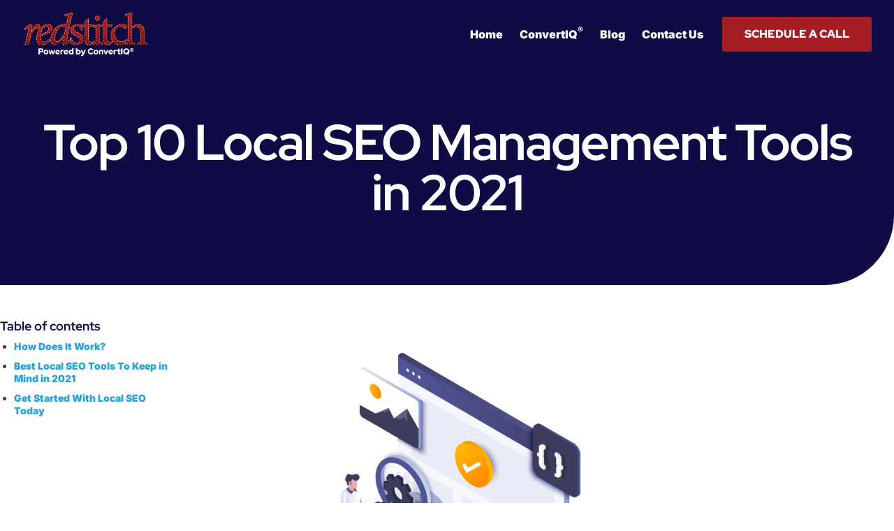

--- FILE ---
content_type: text/html; charset=UTF-8
request_url: https://www.redstitchdigital.com/blog/top-10-local-seo-management-tools-in-2021/
body_size: 19811
content:
<!doctype html>
<html lang="en-US" prefix="og: https://ogp.me/ns#">
<head>
	<meta charset="UTF-8">
	<meta name="viewport" content="width=device-width, initial-scale=1">
	<link rel="profile" href="https://gmpg.org/xfn/11">
	
            <script data-no-defer="1" data-ezscrex="false" data-cfasync="false" data-pagespeed-no-defer data-cookieconsent="ignore">
                var ctPublicFunctions = {"_ajax_nonce":"0985deade9","_rest_nonce":"8f68e940c1","_ajax_url":"\/wp-admin\/admin-ajax.php","_rest_url":"https:\/\/www.redstitchdigital.com\/wp-json\/","data__cookies_type":"none","data__ajax_type":"rest","data__bot_detector_enabled":0,"data__frontend_data_log_enabled":1,"cookiePrefix":"","wprocket_detected":false,"host_url":"www.redstitchdigital.com","text__ee_click_to_select":"Click to select the whole data","text__ee_original_email":"The complete one is","text__ee_got_it":"Got it","text__ee_blocked":"Blocked","text__ee_cannot_connect":"Cannot connect","text__ee_cannot_decode":"Can not decode email. Unknown reason","text__ee_email_decoder":"CleanTalk email decoder","text__ee_wait_for_decoding":"The magic is on the way!","text__ee_decoding_process":"Please wait a few seconds while we decode the contact data."}
            </script>
        
            <script data-no-defer="1" data-ezscrex="false" data-cfasync="false" data-pagespeed-no-defer data-cookieconsent="ignore">
                var ctPublic = {"_ajax_nonce":"0985deade9","settings__forms__check_internal":"0","settings__forms__check_external":"0","settings__forms__force_protection":0,"settings__forms__search_test":"1","settings__forms__wc_add_to_cart":"0","settings__data__bot_detector_enabled":0,"settings__sfw__anti_crawler":0,"blog_home":"https:\/\/www.redstitchdigital.com\/","pixel__setting":"3","pixel__enabled":false,"pixel__url":"https:\/\/moderate9-v4.cleantalk.org\/pixel\/ad73aa0a1a3a07de5ad66a0e33bb5960.gif","data__email_check_before_post":"1","data__email_check_exist_post":0,"data__cookies_type":"none","data__key_is_ok":true,"data__visible_fields_required":true,"wl_brandname":"Anti-Spam by CleanTalk","wl_brandname_short":"CleanTalk","ct_checkjs_key":1584772600,"emailEncoderPassKey":"f60bf8fbf788f11873641f8c6b7ce68e","bot_detector_forms_excluded":"W10=","advancedCacheExists":false,"varnishCacheExists":false,"wc_ajax_add_to_cart":false}
            </script>
        
<!-- Search Engine Optimization by Rank Math PRO - https://rankmath.com/ -->
<title>Best 10 Local SEO Management Tools in 2021 - Redstitch</title>
<meta name="description" content="SEO Management is essential to improving your online presence. Beging building your SEO strategy with these top 10 SEO tools."/>
<meta name="robots" content="follow, index, max-snippet:-1, max-video-preview:-1, max-image-preview:large"/>
<link rel="canonical" href="https://www.redstitchdigital.com/blog/top-10-local-seo-management-tools-in-2021/" />
<meta property="og:locale" content="en_US" />
<meta property="og:type" content="article" />
<meta property="og:title" content="Best 10 Local SEO Management Tools in 2021 - Redstitch" />
<meta property="og:description" content="SEO Management is essential to improving your online presence. Beging building your SEO strategy with these top 10 SEO tools." />
<meta property="og:url" content="https://www.redstitchdigital.com/blog/top-10-local-seo-management-tools-in-2021/" />
<meta property="og:site_name" content="RS ConvertIQ" />
<meta property="article:section" content="Organic Search" />
<meta property="og:updated_time" content="2023-04-27T15:56:13-05:00" />
<meta property="og:image" content="https://www.redstitchdigital.com/wp-content/uploads/2021/10/Top-10-Local-SEO-Management-Tools-in-2021-Main-Blog-Image-1024x1024.jpg" />
<meta property="og:image:secure_url" content="https://www.redstitchdigital.com/wp-content/uploads/2021/10/Top-10-Local-SEO-Management-Tools-in-2021-Main-Blog-Image-1024x1024.jpg" />
<meta property="og:image:width" content="800" />
<meta property="og:image:height" content="800" />
<meta property="og:image:alt" content="Modern flat design isometric illustration of Seo management tools and Optimization." />
<meta property="og:image:type" content="image/jpeg" />
<meta property="article:published_time" content="2021-10-01T11:12:29-05:00" />
<meta property="article:modified_time" content="2023-04-27T15:56:13-05:00" />
<meta name="twitter:card" content="summary_large_image" />
<meta name="twitter:title" content="Best 10 Local SEO Management Tools in 2021 - Redstitch" />
<meta name="twitter:description" content="SEO Management is essential to improving your online presence. Beging building your SEO strategy with these top 10 SEO tools." />
<meta name="twitter:image" content="https://www.redstitchdigital.com/wp-content/uploads/2021/10/Top-10-Local-SEO-Management-Tools-in-2021-Main-Blog-Image-1024x1024.jpg" />
<meta name="twitter:label1" content="Written by" />
<meta name="twitter:data1" content="Wes Davis" />
<meta name="twitter:label2" content="Time to read" />
<meta name="twitter:data2" content="14 minutes" />
<script type="application/ld+json" class="rank-math-schema-pro">{"@context":"https://schema.org","@graph":[{"@type":["Organization","Person"],"@id":"https://www.redstitchdigital.com/#person","name":"RS ConvertIQ","url":"https://www.redstitchdigital.com","logo":{"@type":"ImageObject","@id":"https://www.redstitchdigital.com/#logo","url":"https://www.redstitchdigital.com/wp-content/uploads/2022/08/Redstitch-Powered-by-ConvertIQ-logo-1-150x150.png","contentUrl":"https://www.redstitchdigital.com/wp-content/uploads/2022/08/Redstitch-Powered-by-ConvertIQ-logo-1-150x150.png","caption":"RS ConvertIQ","inLanguage":"en-US"},"image":{"@id":"https://www.redstitchdigital.com/#logo"}},{"@type":"WebSite","@id":"https://www.redstitchdigital.com/#website","url":"https://www.redstitchdigital.com","name":"RS ConvertIQ","publisher":{"@id":"https://www.redstitchdigital.com/#person"},"inLanguage":"en-US"},{"@type":"ImageObject","@id":"https://www.redstitchdigital.com/wp-content/uploads/2021/10/Top-10-Local-SEO-Management-Tools-in-2021-Main-Blog-Image.jpg","url":"https://www.redstitchdigital.com/wp-content/uploads/2021/10/Top-10-Local-SEO-Management-Tools-in-2021-Main-Blog-Image.jpg","width":"6500","height":"6500","caption":"Modern flat design isometric illustration of Seo management tools and Optimization.","inLanguage":"en-US"},{"@type":"WebPage","@id":"https://www.redstitchdigital.com/blog/top-10-local-seo-management-tools-in-2021/#webpage","url":"https://www.redstitchdigital.com/blog/top-10-local-seo-management-tools-in-2021/","name":"Best 10 Local SEO Management Tools in 2021 - Redstitch","datePublished":"2021-10-01T11:12:29-05:00","dateModified":"2023-04-27T15:56:13-05:00","isPartOf":{"@id":"https://www.redstitchdigital.com/#website"},"primaryImageOfPage":{"@id":"https://www.redstitchdigital.com/wp-content/uploads/2021/10/Top-10-Local-SEO-Management-Tools-in-2021-Main-Blog-Image.jpg"},"inLanguage":"en-US"},{"@type":"Person","@id":"https://www.redstitchdigital.com/author/rsconvertiq/","name":"Wes Davis","url":"https://www.redstitchdigital.com/author/rsconvertiq/","image":{"@type":"ImageObject","@id":"https://secure.gravatar.com/avatar/a60e958b4ede3cfbf52298a01386012bc3aa4ccde4f61c4588f4d3e96e87d390?s=96&amp;d=mm&amp;r=g","url":"https://secure.gravatar.com/avatar/a60e958b4ede3cfbf52298a01386012bc3aa4ccde4f61c4588f4d3e96e87d390?s=96&amp;d=mm&amp;r=g","caption":"Wes Davis","inLanguage":"en-US"},"sameAs":["http://redstitchdigital.com"]},{"@type":"BlogPosting","headline":"Best 10 Local SEO Management Tools in 2021 - Redstitch","keywords":"best local seo software, best local seo, tools for local seo, local seo management, local seo marketing software","datePublished":"2021-10-01T11:12:29-05:00","dateModified":"2023-04-27T15:56:13-05:00","articleSection":"Organic Search","author":{"@id":"https://www.redstitchdigital.com/author/rsconvertiq/","name":"Wes Davis"},"publisher":{"@id":"https://www.redstitchdigital.com/#person"},"description":"SEO Management is essential to improving your online presence. Beging building your SEO strategy with these top 10 SEO tools.","name":"Best 10 Local SEO Management Tools in 2021 - Redstitch","@id":"https://www.redstitchdigital.com/blog/top-10-local-seo-management-tools-in-2021/#richSnippet","isPartOf":{"@id":"https://www.redstitchdigital.com/blog/top-10-local-seo-management-tools-in-2021/#webpage"},"image":{"@id":"https://www.redstitchdigital.com/wp-content/uploads/2021/10/Top-10-Local-SEO-Management-Tools-in-2021-Main-Blog-Image.jpg"},"inLanguage":"en-US","mainEntityOfPage":{"@id":"https://www.redstitchdigital.com/blog/top-10-local-seo-management-tools-in-2021/#webpage"}}]}</script>
<!-- /Rank Math WordPress SEO plugin -->

<link rel='dns-prefetch' href='//ajax.googleapis.com' />
<link rel='dns-prefetch' href='//www.redstitchdigital.com' />
<style id='wp-img-auto-sizes-contain-inline-css'>
img:is([sizes=auto i],[sizes^="auto," i]){contain-intrinsic-size:3000px 1500px}
/*# sourceURL=wp-img-auto-sizes-contain-inline-css */
</style>
<link rel='stylesheet' id='jet-engine-frontend-css' href='https://www.redstitchdigital.com/wp-content/plugins/jet-engine/assets/css/frontend.css?ver=3.8.2' media='all' />
<link rel='stylesheet' id='cleantalk-public-css-css' href='https://www.redstitchdigital.com/wp-content/plugins/cleantalk-spam-protect/css/cleantalk-public.min.css?ver=6.70.1_1767724421' media='all' />
<link rel='stylesheet' id='cleantalk-email-decoder-css-css' href='https://www.redstitchdigital.com/wp-content/plugins/cleantalk-spam-protect/css/cleantalk-email-decoder.min.css?ver=6.70.1_1767724421' media='all' />
<link rel='stylesheet' id='hello-elementor-css' href='https://www.redstitchdigital.com/wp-content/themes/hello-elementor/assets/css/reset.css?ver=3.4.5' media='all' />
<link rel='stylesheet' id='hello-elementor-theme-style-css' href='https://www.redstitchdigital.com/wp-content/themes/hello-elementor/assets/css/theme.css?ver=3.4.5' media='all' />
<link rel='stylesheet' id='hello-elementor-header-footer-css' href='https://www.redstitchdigital.com/wp-content/themes/hello-elementor/assets/css/header-footer.css?ver=3.4.5' media='all' />
<link rel='stylesheet' id='elementor-frontend-css' href='https://www.redstitchdigital.com/wp-content/uploads/elementor/css/custom-frontend.min.css?ver=1767724584' media='all' />
<link rel='stylesheet' id='elementor-post-508-css' href='https://www.redstitchdigital.com/wp-content/uploads/elementor/css/post-508.css?ver=1767724553' media='all' />
<link rel='stylesheet' id='jet-popup-frontend-css' href='https://www.redstitchdigital.com/wp-content/plugins/jet-popup/assets/css/jet-popup-frontend.css?ver=2.0.20.3' media='all' />
<link rel='stylesheet' id='widget-image-css' href='https://www.redstitchdigital.com/wp-content/plugins/elementor/assets/css/widget-image.min.css?ver=3.34.0' media='all' />
<link rel='stylesheet' id='widget-nav-menu-css' href='https://www.redstitchdigital.com/wp-content/uploads/elementor/css/custom-pro-widget-nav-menu.min.css?ver=1767724584' media='all' />
<link rel='stylesheet' id='e-sticky-css' href='https://www.redstitchdigital.com/wp-content/plugins/elementor-pro/assets/css/modules/sticky.min.css?ver=3.34.0' media='all' />
<link rel='stylesheet' id='widget-heading-css' href='https://www.redstitchdigital.com/wp-content/plugins/elementor/assets/css/widget-heading.min.css?ver=3.34.0' media='all' />
<link rel='stylesheet' id='widget-icon-list-css' href='https://www.redstitchdigital.com/wp-content/uploads/elementor/css/custom-widget-icon-list.min.css?ver=1767724584' media='all' />
<link rel='stylesheet' id='widget-author-box-css' href='https://www.redstitchdigital.com/wp-content/plugins/elementor-pro/assets/css/widget-author-box.min.css?ver=3.34.0' media='all' />
<link rel='stylesheet' id='widget-posts-css' href='https://www.redstitchdigital.com/wp-content/plugins/elementor-pro/assets/css/widget-posts.min.css?ver=3.34.0' media='all' />
<link rel='stylesheet' id='elementor-icons-css' href='https://www.redstitchdigital.com/wp-content/plugins/elementor/assets/lib/eicons/css/elementor-icons.min.css?ver=5.45.0' media='all' />
<link rel='stylesheet' id='uael-frontend-css' href='https://www.redstitchdigital.com/wp-content/plugins/ultimate-elementor/assets/min-css/uael-frontend.min.css?ver=1.42.2' media='all' />
<link rel='stylesheet' id='uael-teammember-social-icons-css' href='https://www.redstitchdigital.com/wp-content/plugins/elementor/assets/css/widget-social-icons.min.css?ver=3.24.0' media='all' />
<link rel='stylesheet' id='uael-social-share-icons-brands-css' href='https://www.redstitchdigital.com/wp-content/plugins/elementor/assets/lib/font-awesome/css/brands.css?ver=5.15.3' media='all' />
<link rel='stylesheet' id='uael-social-share-icons-fontawesome-css' href='https://www.redstitchdigital.com/wp-content/plugins/elementor/assets/lib/font-awesome/css/fontawesome.css?ver=5.15.3' media='all' />
<link rel='stylesheet' id='uael-nav-menu-icons-css' href='https://www.redstitchdigital.com/wp-content/plugins/elementor/assets/lib/font-awesome/css/solid.css?ver=5.15.3' media='all' />
<link rel='stylesheet' id='jet-tricks-frontend-css' href='https://www.redstitchdigital.com/wp-content/plugins/jet-tricks/assets/css/jet-tricks-frontend.css?ver=1.5.9' media='all' />
<link rel='stylesheet' id='elementor-post-513-css' href='https://www.redstitchdigital.com/wp-content/uploads/elementor/css/post-513.css?ver=1767724553' media='all' />
<link rel='stylesheet' id='elementor-post-516-css' href='https://www.redstitchdigital.com/wp-content/uploads/elementor/css/post-516.css?ver=1767724553' media='all' />
<link rel='stylesheet' id='elementor-post-1121-css' href='https://www.redstitchdigital.com/wp-content/uploads/elementor/css/post-1121.css?ver=1767724551' media='all' />
<link rel='stylesheet' id='hello-elementor-child-style-css' href='https://www.redstitchdigital.com/wp-content/themes/hello-theme-child-master/style.css?ver=1.0.0' media='all' />
<style id='block-visibility-screen-size-styles-inline-css'>
/* Extra large screens (large desktops, 1200px and up) */
@media ( min-width: 1200px ) {
	.block-visibility-hide-extra-large-screen {
		display: none !important;
	}
}

/* Large screens (desktops, between 992px and 1200px) */
@media ( min-width: 992px ) and (max-width: 1199.98px ) {
	.block-visibility-hide-large-screen {
		display: none !important;
	}
}

/* Medium screens (tablets, between 768px and 992px) */
@media ( min-width: 768px ) and ( max-width: 991.98px ) {
.block-visibility-hide-medium-screen {
	display: none !important;
}
}

/* Small screens (landscape mobile devices, between 576px and 768px) */
@media ( min-width: 576px ) and ( max-width: 767.98px ) {
	.block-visibility-hide-small-screen {
		display: none !important;
	}
}

/* Extra small screens (portrait mobile devices, less than 576px) */
@media ( max-width: 575.98px ) {
	.block-visibility-hide-extra-small-screen {
		display: none !important;
	}
}
/*# sourceURL=block-visibility-screen-size-styles-inline-css */
</style>
<link rel='stylesheet' id='elementor-gf-local-redhatdisplay-css' href='https://www.redstitchdigital.com/wp-content/uploads/elementor/google-fonts/css/redhatdisplay.css?ver=1744048902' media='all' />
<link rel='stylesheet' id='elementor-gf-local-inter-css' href='https://www.redstitchdigital.com/wp-content/uploads/elementor/google-fonts/css/inter.css?ver=1744048904' media='all' />
<link rel='stylesheet' id='elementor-icons-shared-0-css' href='https://www.redstitchdigital.com/wp-content/plugins/elementor/assets/lib/font-awesome/css/fontawesome.min.css?ver=5.15.3' media='all' />
<link rel='stylesheet' id='elementor-icons-fa-solid-css' href='https://www.redstitchdigital.com/wp-content/plugins/elementor/assets/lib/font-awesome/css/solid.min.css?ver=5.15.3' media='all' />
<link rel='stylesheet' id='elementor-icons-fa-regular-css' href='https://www.redstitchdigital.com/wp-content/plugins/elementor/assets/lib/font-awesome/css/regular.min.css?ver=5.15.3' media='all' />
<script src="https://ajax.googleapis.com/ajax/libs/jquery/3.6.1/jquery.min.js?ver=3.6.1" id="jquery-js"></script>
<script src="https://www.redstitchdigital.com/wp-content/plugins/cleantalk-spam-protect/js/apbct-public-bundle_gathering.min.js?ver=6.70.1_1767724421" id="apbct-public-bundle_gathering.min-js-js"></script>
<meta name="generator" content="Elementor 3.34.0; features: additional_custom_breakpoints; settings: css_print_method-external, google_font-enabled, font_display-swap">
<!-- Google Tag Manager -->
<script>(function(w,d,s,l,i){w[l]=w[l]||[];w[l].push({'gtm.start':
new Date().getTime(),event:'gtm.js'});var f=d.getElementsByTagName(s)[0],
j=d.createElement(s),dl=l!='dataLayer'?'&l='+l:'';j.async=true;j.src=
'https://www.googletagmanager.com/gtm.js?id='+i+dl;f.parentNode.insertBefore(j,f);
})(window,document,'script','dataLayer','GTM-K9LP6F8');</script>
<!-- End Google Tag Manager -->
			<style>
				.e-con.e-parent:nth-of-type(n+4):not(.e-lazyloaded):not(.e-no-lazyload),
				.e-con.e-parent:nth-of-type(n+4):not(.e-lazyloaded):not(.e-no-lazyload) * {
					background-image: none !important;
				}
				@media screen and (max-height: 1024px) {
					.e-con.e-parent:nth-of-type(n+3):not(.e-lazyloaded):not(.e-no-lazyload),
					.e-con.e-parent:nth-of-type(n+3):not(.e-lazyloaded):not(.e-no-lazyload) * {
						background-image: none !important;
					}
				}
				@media screen and (max-height: 640px) {
					.e-con.e-parent:nth-of-type(n+2):not(.e-lazyloaded):not(.e-no-lazyload),
					.e-con.e-parent:nth-of-type(n+2):not(.e-lazyloaded):not(.e-no-lazyload) * {
						background-image: none !important;
					}
				}
			</style>
			<script id="google_gtagjs" src="https://www.googletagmanager.com/gtag/js?id=G-6Z6XSVPD3W" async></script>
<script id="google_gtagjs-inline">
window.dataLayer = window.dataLayer || [];function gtag(){dataLayer.push(arguments);}gtag('js', new Date());gtag('config', 'G-6Z6XSVPD3W', {} );
</script>
<link rel="icon" href="https://www.redstitchdigital.com/wp-content/uploads/2022/08/rs-favicon.png" sizes="32x32" />
<link rel="icon" href="https://www.redstitchdigital.com/wp-content/uploads/2022/08/rs-favicon.png" sizes="192x192" />
<link rel="apple-touch-icon" href="https://www.redstitchdigital.com/wp-content/uploads/2022/08/rs-favicon.png" />
<meta name="msapplication-TileImage" content="https://www.redstitchdigital.com/wp-content/uploads/2022/08/rs-favicon.png" />
</head>
<body class="wp-singular post-template-default single single-post postid-4172 single-format-standard wp-custom-logo wp-embed-responsive wp-theme-hello-elementor wp-child-theme-hello-theme-child-master hello-elementor-default elementor-default elementor-template-full-width elementor-kit-508 elementor-page elementor-page-4172 elementor-page-1121">

      <!--  ClickCease.com tracking-->
      <script type='text/javascript'>var script = document.createElement('script');
      script.async = true; script.type = 'text/javascript';
      var target = 'https://www.clickcease.com/monitor/stat.js';
      script.src = target;var elem = document.head;elem.appendChild(script);
      </script>
      <noscript>
      <a href='https://www.clickcease.com' rel='nofollow'><img src='https://monitor.clickcease.com' alt='ClickCease'/></a>
      </noscript>
      <!--  ClickCease.com tracking-->

<!-- Google Tag Manager (noscript) -->
<noscript><iframe src="https://www.googletagmanager.com/ns.html?id=GTM-K9LP6F8"
height="0" width="0" style="display:none;visibility:hidden"></iframe></noscript>
<!-- End Google Tag Manager (noscript) -->

<a class="skip-link screen-reader-text" href="#content">Skip to content</a>

		<header data-elementor-type="header" data-elementor-id="513" class="elementor elementor-513 elementor-location-header" data-elementor-post-type="elementor_library">
					<header class="elementor-section elementor-top-section elementor-element elementor-element-5d250e32 elementor-section-content-middle elementor-section-full_width sticky-header elementor-section-height-default elementor-section-height-default" data-id="5d250e32" data-element_type="section" data-settings="{&quot;sticky&quot;:&quot;top&quot;,&quot;sticky_effects_offset&quot;:80,&quot;sticky_on&quot;:[&quot;widescreen&quot;,&quot;desktop&quot;,&quot;laptop&quot;,&quot;tablet_extra&quot;,&quot;tablet&quot;,&quot;mobile_extra&quot;,&quot;mobile&quot;],&quot;sticky_offset&quot;:0,&quot;sticky_anchor_link_offset&quot;:0}">
						<div class="elementor-container elementor-column-gap-no">
					<div class="elementor-column elementor-col-50 elementor-top-column elementor-element elementor-element-6c89eaf5" data-id="6c89eaf5" data-element_type="column">
			<div class="elementor-widget-wrap elementor-element-populated">
						<div class="elementor-element elementor-element-48aee323 elementor-widget elementor-widget-image" data-id="48aee323" data-element_type="widget" data-widget_type="image.default">
				<div class="elementor-widget-container">
																<a href="https://www.redstitchdigital.com">
							<img width="300" height="107" src="https://www.redstitchdigital.com/wp-content/uploads/2022/08/Redstitch-Powered-by-ConvertIQ-logo-1-300x107.png" class="attachment-medium size-medium wp-image-1397" alt="" srcset="https://www.redstitchdigital.com/wp-content/uploads/2022/08/Redstitch-Powered-by-ConvertIQ-logo-1-300x107.png 300w, https://www.redstitchdigital.com/wp-content/uploads/2022/08/Redstitch-Powered-by-ConvertIQ-logo-1.png 613w" sizes="(max-width: 300px) 100vw, 300px" />								</a>
															</div>
				</div>
					</div>
		</div>
				<div class="elementor-column elementor-col-50 elementor-top-column elementor-element elementor-element-0bbb33b" data-id="0bbb33b" data-element_type="column">
			<div class="elementor-widget-wrap elementor-element-populated">
						<div class="elementor-element elementor-element-18fad11 elementor-nav-menu--dropdown-mobile elementor-nav-menu--stretch elementor-nav-menu__text-align-center elementor-widget__width-auto elementor-nav-menu--toggle elementor-nav-menu--burger elementor-widget elementor-widget-nav-menu" data-id="18fad11" data-element_type="widget" data-settings="{&quot;full_width&quot;:&quot;stretch&quot;,&quot;layout&quot;:&quot;horizontal&quot;,&quot;submenu_icon&quot;:{&quot;value&quot;:&quot;&lt;i class=\&quot;fas fa-caret-down\&quot; aria-hidden=\&quot;true\&quot;&gt;&lt;\/i&gt;&quot;,&quot;library&quot;:&quot;fa-solid&quot;},&quot;toggle&quot;:&quot;burger&quot;}" data-widget_type="nav-menu.default">
				<div class="elementor-widget-container">
								<nav aria-label="Menu" class="elementor-nav-menu--main elementor-nav-menu__container elementor-nav-menu--layout-horizontal e--pointer-none">
				<ul id="menu-1-18fad11" class="elementor-nav-menu"><li class="menu-item menu-item-type-post_type menu-item-object-page menu-item-home menu-item-1659"><a href="https://www.redstitchdigital.com/" class="elementor-item">Home</a></li>
<li class="menu-item menu-item-type-post_type menu-item-object-page menu-item-1550"><a href="https://www.redstitchdigital.com/convertiq/" class="elementor-item">ConvertIQ<sup>®</sup></a></li>
<li class="menu-item menu-item-type-post_type menu-item-object-page current_page_parent menu-item-5081"><a href="https://www.redstitchdigital.com/blog/" class="elementor-item">Blog</a></li>
<li class="menu-item menu-item-type-post_type menu-item-object-page menu-item-5395"><a href="https://www.redstitchdigital.com/contact-us/" class="elementor-item">Contact Us</a></li>
</ul>			</nav>
					<div class="elementor-menu-toggle" role="button" tabindex="0" aria-label="Menu Toggle" aria-expanded="false">
			<i aria-hidden="true" role="presentation" class="elementor-menu-toggle__icon--open eicon-menu-bar"></i><i aria-hidden="true" role="presentation" class="elementor-menu-toggle__icon--close eicon-close"></i>		</div>
					<nav class="elementor-nav-menu--dropdown elementor-nav-menu__container" aria-hidden="true">
				<ul id="menu-2-18fad11" class="elementor-nav-menu"><li class="menu-item menu-item-type-post_type menu-item-object-page menu-item-home menu-item-1659"><a href="https://www.redstitchdigital.com/" class="elementor-item" tabindex="-1">Home</a></li>
<li class="menu-item menu-item-type-post_type menu-item-object-page menu-item-1550"><a href="https://www.redstitchdigital.com/convertiq/" class="elementor-item" tabindex="-1">ConvertIQ<sup>®</sup></a></li>
<li class="menu-item menu-item-type-post_type menu-item-object-page current_page_parent menu-item-5081"><a href="https://www.redstitchdigital.com/blog/" class="elementor-item" tabindex="-1">Blog</a></li>
<li class="menu-item menu-item-type-post_type menu-item-object-page menu-item-5395"><a href="https://www.redstitchdigital.com/contact-us/" class="elementor-item" tabindex="-1">Contact Us</a></li>
</ul>			</nav>
						</div>
				</div>
				<div class="elementor-element elementor-element-8c47dd2 elementor-align-right elementor-widget__width-auto elementor-widget elementor-widget-button" data-id="8c47dd2" data-element_type="widget" data-widget_type="button.default">
				<div class="elementor-widget-container">
									<div class="elementor-button-wrapper">
					<a class="elementor-button elementor-button-link elementor-size-md" href="https://www.redstitchdigital.com/schedule-a-30-minute-discovery-call/">
						<span class="elementor-button-content-wrapper">
									<span class="elementor-button-text">Schedule A Call</span>
					</span>
					</a>
				</div>
								</div>
				</div>
					</div>
		</div>
					</div>
		</header>
				</header>
				<div data-elementor-type="single-post" data-elementor-id="1121" class="elementor elementor-1121 elementor-location-single post-4172 post type-post status-publish format-standard has-post-thumbnail hentry category-organic-search" data-elementor-post-type="elementor_library">
					<section class="elementor-section elementor-top-section elementor-element elementor-element-5afcb102 elementor-section-boxed elementor-section-height-default elementor-section-height-default" data-id="5afcb102" data-element_type="section" data-settings="{&quot;background_background&quot;:&quot;classic&quot;}">
							<div class="elementor-background-overlay"></div>
							<div class="elementor-container elementor-column-gap-default">
					<div class="elementor-column elementor-col-100 elementor-top-column elementor-element elementor-element-60f0f12d" data-id="60f0f12d" data-element_type="column">
			<div class="elementor-widget-wrap elementor-element-populated">
						<div class="elementor-element elementor-element-6c7bba09 elementor-widget elementor-widget-heading" data-id="6c7bba09" data-element_type="widget" data-widget_type="heading.default">
				<div class="elementor-widget-container">
					<h1 class="elementor-heading-title elementor-size-default">Top 10 Local SEO Management Tools in 2021</h1>				</div>
				</div>
					</div>
		</div>
					</div>
		</section>
				<section class="elementor-section elementor-top-section elementor-element elementor-element-1accc90f elementor-section-boxed elementor-section-height-default elementor-section-height-default" data-id="1accc90f" data-element_type="section">
						<div class="elementor-container elementor-column-gap-default">
					<div class="elementor-column elementor-col-50 elementor-top-column elementor-element elementor-element-af15d9a" data-id="af15d9a" data-element_type="column">
			<div class="elementor-widget-wrap elementor-element-populated">
						<div class="elementor-element elementor-element-32645a8 elementor-widget elementor-widget-html" data-id="32645a8" data-element_type="widget" data-settings="{&quot;sticky&quot;:&quot;top&quot;,&quot;sticky_offset&quot;:120,&quot;sticky_parent&quot;:&quot;yes&quot;,&quot;sticky_on&quot;:[&quot;widescreen&quot;,&quot;desktop&quot;,&quot;laptop&quot;,&quot;tablet_extra&quot;,&quot;tablet&quot;,&quot;mobile_extra&quot;,&quot;mobile&quot;],&quot;sticky_effects_offset&quot;:0,&quot;sticky_anchor_link_offset&quot;:0}" data-widget_type="html.default">
				<div class="elementor-widget-container">
					<div id="ToC"></div>				</div>
				</div>
					</div>
		</div>
				<div class="elementor-column elementor-col-50 elementor-top-column elementor-element elementor-element-78c53a32" data-id="78c53a32" data-element_type="column">
			<div class="elementor-widget-wrap elementor-element-populated">
						<div class="elementor-element elementor-element-633e834 elementor-widget elementor-widget-theme-post-featured-image elementor-widget-image" data-id="633e834" data-element_type="widget" data-widget_type="theme-post-featured-image.default">
				<div class="elementor-widget-container">
															<img fetchpriority="high" width="800" height="800" src="https://www.redstitchdigital.com/wp-content/uploads/2021/10/Top-10-Local-SEO-Management-Tools-in-2021-Main-Blog-Image-1024x1024.jpg" class="attachment-large size-large wp-image-6078" alt="Modern flat design isometric illustration of Seo management tools and Optimization." srcset="https://www.redstitchdigital.com/wp-content/uploads/2021/10/Top-10-Local-SEO-Management-Tools-in-2021-Main-Blog-Image-1024x1024.jpg 1024w, https://www.redstitchdigital.com/wp-content/uploads/2021/10/Top-10-Local-SEO-Management-Tools-in-2021-Main-Blog-Image-300x300.jpg 300w, https://www.redstitchdigital.com/wp-content/uploads/2021/10/Top-10-Local-SEO-Management-Tools-in-2021-Main-Blog-Image-150x150.jpg 150w, https://www.redstitchdigital.com/wp-content/uploads/2021/10/Top-10-Local-SEO-Management-Tools-in-2021-Main-Blog-Image-768x768.jpg 768w" sizes="(max-width: 800px) 100vw, 800px" />															</div>
				</div>
				<div class="elementor-element elementor-element-2b32340c elementor-widget elementor-widget-theme-post-content" data-id="2b32340c" data-element_type="widget" data-widget_type="theme-post-content.default">
				<div class="elementor-widget-container">
							<div data-elementor-type="wp-post" data-elementor-id="4172" class="elementor elementor-4172" data-elementor-post-type="post">
						<section class="elementor-section elementor-top-section elementor-element elementor-element-f44eca0 elementor-section-boxed elementor-section-height-default elementor-section-height-default" data-id="f44eca0" data-element_type="section">
						<div class="elementor-container elementor-column-gap-default">
					<div class="elementor-column elementor-col-100 elementor-top-column elementor-element elementor-element-da7d28c" data-id="da7d28c" data-element_type="column">
			<div class="elementor-widget-wrap elementor-element-populated">
						<div class="elementor-element elementor-element-502212f elementor-widget elementor-widget-text-editor" data-id="502212f" data-element_type="widget" data-widget_type="text-editor.default">
				<div class="elementor-widget-container">
									<p><a href="https://www.searchenginejournal.com/google-first-page-clicks/374516/#close" target="_blank" rel="noopener"><span style="font-weight: 400;">Recent research</span></a><span style="font-weight: 400;"> shows that nearly 30% of all clicks go to the first organic result in Google and other popular search engines. That&#8217;s why local search engine optimization — aka local SEO — is essential to improve your online presence. If your business serves a particular geographic area or has a brick-and-mortar location, effective use of local SEO can significantly impact your bottom line. </span></p><p><span style="font-weight: 400;">‌</span><span style="font-weight: 400;">A </span><a href="https://blog.red-website-design.co.uk/2019/02/22/local-seo-stats-2019-infographic/" target="_blank" rel="noopener"><span style="font-weight: 400;">recent study by Go Gulf</span></a><span style="font-weight: 400;"> suggests that almost 50% of all Google searchers expect to find local information. In fact, </span><a href="http://www.thesempost.com/one-third-mobile-searches-local-queries/" target="_blank" rel="noopener"><span style="font-weight: 400;">Google has confirmed</span></a><span style="font-weight: 400;"> that up to one-third of mobile queries are purely location-based. That&#8217;s why local SEO plays such an important role in generating new customers. If you&#8217;re still not using local SEO in your digital marketing strategy, you&#8217;re letting competitors draw in all the prospective clients in your area. </span></p><h2><b style="color: var( --e-global-color-secondary ); font-family: var( --e-global-typography-5d167aa-font-family ), Sans-serif; font-size: 40px; letter-spacing: var( --e-global-typography-5d167aa-letter-spacing ); word-spacing: var( --e-global-typography-5d167aa-word-spacing ); font-style: var( --e-global-typography-b2ce6af-font-style ); text-transform: var( --e-global-typography-b2ce6af-text-transform );">How Does It Work?</b></h2><p><span style="font-weight: 400;">Search engines are increasingly hyper-localizing transactional search engine result pages (SERPs) so that businesses can reach more relevant eyes. In 2014, the Google Penguin update introduced Map Packs, which displays the top three local businesses and their locations on a map. </span></p><p><span style="font-weight: 400;">This feature allows local brick-and-mortar businesses to be seen by hundreds of potential customers. However, to rank on Google&#8217;s location-based tool you need to know exactly which keywords will trigger it. That&#8217;s where local SEO comes in.</span></p><p><span style="font-weight: 400;">At a high level, local SEO works like your regular search engine query. When users look for a specific product or service, the search engine scans its index and uses a set of ranking factors to provide the best results. Local SEO has numerous ranking signals to help make those results area-related and accurate, such as:</span></p><ul><li style="font-weight: 400;" aria-level="1"><span style="font-weight: 400;">Query location</span></li><li style="font-weight: 400;" aria-level="1"><span style="font-weight: 400;">NAP (name, address, phone number) citations</span></li><li style="font-weight: 400;" aria-level="1"><a href="https://redstitchdigital.com/blog/make-google-my-business-a-key-part-of-reaching-search-engine-traffic/" target="_blank" rel="noopener">Google My Business listings</a></li><li style="font-weight: 400;" aria-level="1"><span style="font-weight: 400;">Google My Business SEO keywords</span></li><li style="font-weight: 400;" aria-level="1"><span style="font-weight: 400;">Customer sentiment in </span><a href="https://redstitchdigital.com/blog/gain-credibility-and-new-customers-the-importance-of-online-reviews/" target="_blank" rel="noopener">online reviews</a></li><li style="font-weight: 400;" aria-level="1"><span style="font-weight: 400;">Online review keywords</span></li><li style="font-weight: 400;" aria-level="1"><span style="font-weight: 400;">Check-ins at a location</span></li><li style="font-weight: 400;" aria-level="1"><span style="font-weight: 400;">Shares on social media</span></li></ul><p><span style="font-weight: 400;">Although local search is nothing new, the recent boom in mobile internet access has vastly changed the game for searchers and businesses alike. Local SEO is now crucial for the success of any company offering products or services in a specific region. After all, people looking for a particular type of business are likely to need results from their immediate area — that&#8217;s why Google&#8217;s algorithm takes proximity into account even when the searcher doesn&#8217;t include &#8220;near me” or a city name in their query.</span></p><p><span style="font-weight: 400;">‌</span><span style="font-weight: 400;">As a local business it&#8217;s vital to keep in mind that, while vastly popular, Google is not the only search engine out there. Local search engine optimizing for Google alone will leave you out of the race on other popular directories like Bing Places, MapQuest, and Apple Maps.</span></p><h3><b>Who Needs Local SEO?</b></h3><p><span style="font-weight: 400;">People want to do everything online these days. That includes discovering local businesses. If you plan to leverage a solid online presence to drive foot traffic into your business, then you must </span><a href="https://redstitchdigital.com/blog/utilizing-local-seo-to-find-new-customers/" target="_blank" rel="noopener">consider building a local SEO strategy</a><span style="font-weight: 400;">. Among the business types that typically benefit from local SEO you&#8217;ll find:</span></p><ul><li style="font-weight: 400;" aria-level="1"><span style="font-weight: 400;">Restaurants</span></li><li style="font-weight: 400;" aria-level="1"><span style="font-weight: 400;">Bars</span></li><li style="font-weight: 400;" aria-level="1"><span style="font-weight: 400;">Maintenance services</span></li><li style="font-weight: 400;" aria-level="1"><span style="font-weight: 400;">Home improvement services</span></li><li style="font-weight: 400;" aria-level="1"><span style="font-weight: 400;">Pet services</span></li><li style="font-weight: 400;" aria-level="1"><span style="font-weight: 400;">Medical services</span></li><li style="font-weight: 400;" aria-level="1"><span style="font-weight: 400;">Local retailers</span></li></ul><p><span style="font-weight: 400;">Even if you&#8217;re a service provider who visits your clients rather than the other way around, you can still profit from local SEO. </span><span style="font-weight: 400;">‌</span></p><h3><b>Why Use a Local SEO Management Tool?</b></h3><p><span style="font-weight: 400;">The algorithms search engines use for localized searches have evolved over time. Today, local SEO is the key to put your business on the map — literally and figuratively — without depending on potential customers to search by location. </span></p><p><span style="font-weight: 400;">‌</span><span style="font-weight: 400;">Just a few of the most popular tools will help you to improve your local online presence, monitor business performance, track rankings, manage reviews, understand customer needs, encourage engagement, develop search engine optimized keywords, decipher the competition, and more. The time saved from manually performing all of these tasks can then be put toward other vital work.</span></p><h2><b style="color: var( --e-global-color-secondary ); font-family: var( --e-global-typography-5d167aa-font-family ), Sans-serif; font-size: 40px; letter-spacing: var( --e-global-typography-5d167aa-letter-spacing ); word-spacing: var( --e-global-typography-5d167aa-word-spacing ); font-style: var( --e-global-typography-b2ce6af-font-style ); text-transform: var( --e-global-typography-b2ce6af-text-transform );">Best Local SEO Tools To Keep in Mind in 2021</b></h2><p><span style="font-weight: 400;">With the ever-increasing value of local SEO for businesses, management tools are more relevant than ever. The right service provides a business with seamless coverage of a specific geographic area. But not all tools are made the same. A little research will ensure you’re choosing a system that meets your unique needs. Here are the top 10 options for 2021.</span></p><h3><b>1. </b><a href="https://www.google.com/business/" target="_blank" rel="noopener"><b>Google My Business</b></a></h3><p><span style="font-weight: 400;">Business owners often create a Google business listing in order to gain more visibility. Yet while a business profile will make your company show up on Google Maps, it doesn’t give you management rights — making it useless for SEO purposes. </span><a href="https://redstitchdigital.com/blog/make-google-my-business-a-key-part-of-reaching-search-engine-traffic/" target="_blank" rel="noopener">Opening an account on Google My Business</a><span style="font-weight: 400;"> allows you to claim ownership of a business profile and make it a more reliable local SEO tool.</span></p><p><a style="background-color: #ffffff; font-family: var( --e-global-typography-primary-font-family ), Sans-serif; font-size: var( --e-global-typography-primary-font-size ); font-weight: var( --e-global-typography-primary-font-weight );" href="https://www.google.com/business/" target="_blank" rel="noopener">‌</a><span style="font-family: var( --e-global-typography-primary-font-family ), Sans-serif;"><span style="background-color: #ffffff; font-weight: var( --e-global-typography-primary-font-weight );">Google My</span></span> <span style="font-family: var( --e-global-typography-primary-font-family ), Sans-serif;"><span style="background-color: #ffffff; font-weight: var( --e-global-typography-primary-font-weight );">Business</span></span><span style="font-weight: 400;"> lets you engage with customers by responding to reviews, answering questions, and publishing posts like you would on any social media platform. What&#8217;s more, you can use your account dashboard to provide and update business hours, pricing, links, contact information, and other important details.  </span></p><p><span style="font-weight: 400;">‌</span><span style="font-weight: 400;">This handy Google tool offers great insight into your local search performance. Its analytics tab shows the exact queries your potential customers are using in order to find your business profile both on Google Maps and Google Search. This information is useful when choosing the right keywords to incorporate into your local SEO plan, which you can do through this tool as well. </span></p><p><span style="font-weight: 400;">‌</span><span style="font-weight: 400;">Keep in mind that Google prioritizes sections of your business profile in response to customers&#8217; specific queries. This will highlight the exact information they&#8217;re seeking and increase the chances that they make contact. The search engine can even embolden keywords in the content of your profile to make it easier for your clients to find relevant information.</span></p><p><span style="font-weight: 400;">‌</span><span style="font-weight: 400;">Google My Business comes with free tools to access, customize, and manage your profile. This means you won&#8217;t have to spend a dime to establish your local online presence and start attracting new customers.</span></p><h3><b>2. </b><a href="https://www.brightlocal.com/" target="_blank" rel="noopener"><b>BrightLocal</b></a></h3><p><span style="font-weight: 400;">This service provides business owners with valuable tools to rank higher, generate more traffic and leads, and improve their overall reputation. Many renowned brands like Ikea, Hilton, and Mediacom use this top-tier platform to increase their local search visibility. BrightLocal offers SEO audits that show users where to put in some extra effort. It helps identify whether on-page and off-page SEO, local search, and social media are lacking essential search keywords. </span></p><p><span style="font-family: var( --e-global-typography-primary-font-family ), Sans-serif;"><span style="background-color: #ffffff; font-weight: var( --e-global-typography-primary-font-weight );">‌BrightLocal</span></span><span style="font-weight: 400;"> is also known for providing local listing services and online reputation management solutions. It&#8217;s a particularly good option for those brick-and-mortar and service-area businesses that need to tackle SEO from all angles. Beyond keeping tabs on popular search engines, this tool even allows business owners to track their company&#8217;s ranking on mobile and maps. It offers listing management options and the ability to monitor reviews all over the internet. Other handy features include:</span></p><ul><li style="font-weight: 400;" aria-level="1"><span style="font-weight: 400;">Competitive analytics</span></li><li style="font-weight: 400;" aria-level="1"><span style="font-weight: 400;">Google Analytics integration</span></li><li style="font-weight: 400;" aria-level="1"><span style="font-weight: 400;">Keyword research tools</span></li><li style="font-weight: 400;" aria-level="1"><span style="font-weight: 400;">Localization automation</span></li><li style="font-weight: 400;" aria-level="1"><span style="font-weight: 400;">Keyword rank tracking</span></li></ul><p><span style="font-weight: 400;">If you&#8217;re not ready to commit to a local SEO management tool just yet, BrightLocal offers a 14-day free trial to test out all of its features and interface. If you love it, you can find a plan to match your business needs. The price for the full suite of tools starts at $29 per user, per month, or around $24 per month if billed annually. A Multi Business plan will cost between about $41 and $49, while their Pro plan can range from nearly $66 to $79. If all you need is to monitor reviews, you&#8217;re in luck. BrightLocal has an $8 Just Reviews plan available for you.</span></p><h3><b>3. </b><a href="https://www.semrush.com/features/position-tracking/" target="_blank" rel="noopener"><b>Semrush Position Tracking Tool</b></a><b>‌</b></h3><p><span style="font-family: var( --e-global-typography-primary-font-family ), Sans-serif;"><span style="background-color: #ffffff; font-weight: var( --e-global-typography-primary-font-weight );">Semrush</span></span><span style="font-weight: 400;"> is an excellent option for tracking your website&#8217;s ranking with a custom set of keywords. This service allows you to target a particular device type and geographic area. It even has a feature that lets you do all of this by zip code to be as precise as possible when analyzing the most relevant local searches. </span></p><p><span style="font-weight: 400;">‌</span><span style="font-weight: 400;">The Semrush Position Tracking Tool offers a competitors discovery report to help you understand who else is competing for the same target keywords, location, and devices as you. The feature allows you to track up to 20 competitors at a time and keep tabs on their positions.</span></p><p><span style="font-weight: 400;">‌</span><span style="font-weight: 400;">The service includes a Google Data Studio integration feature to visualize your campaign information in a custom report or dashboard. It also offers a keyword cannibalization tracker that ranks your site&#8217;s health based on the instances of each keyword and the affected keywords per page. Moreover, the position tracking tool helps you track the most useful SERP features to catch the eye of your target audience and increase your click-through rate. </span></p><p><span style="font-weight: 400;">‌</span><span style="font-weight: 400;">Semrush has different pricing plans that adapt to your specific needs. You can purchase their Pro, Guru, or Business plans with prices that range from $99 to about $450. Additionally, you can buy a personalized Enterprise plan and have Semrush advisors guide you every step of the way. </span></p><h3><b>‌4. </b><a href="https://app.neilpatel.com/en/ubersuggest/" target="_blank" rel="noopener"><b>Ubbersuggest</b></a><b>‌</b></h3><p><span style="font-weight: 400;">This comprehensive keyword research tool is one of the best options out there for local SEO management. On top of providing solid insights on your target keywords, it allows you to see how your competitors are doing, gather content ideas, and monitor your site&#8217;s performance.</span></p><p><span style="font-weight: 400;">‌</span>Ubbersuggest<span style="font-weight: 400;"> includes a backlink overview feature that allows you to track how you are performing with links in comparison to your competitors. Another prominent feature is its website traffic checker, which arms you with actionable suggestions to increase your traffic organically based on information from global data centers.</span></p><p><span style="font-weight: 400;">‌</span><span style="font-weight: 400;">Lastly, Ubbersuggest gives you a sneak peek at what is working for others. It shows you top SEO pages and provides keyword suggestions to use on your own content. This tool has a free plan that provides limited access to the platform and some of its most relevant features. For the whole package, you can purchase the Premium plan for $29 per month. </span></p><h3><b>5. </b><a href="https://gatherup.com/" target="_blank" rel="noopener"><b>GatherUp</b></a></h3><p><span style="font-weight: 400;">This is a great tool for building a customer review profile. It allows you to customize and automate the customer feedback process and easily monitor reviews. In addition, GatherUp sends automatic review reminders to your customers and allows you to display your favorite reviews on social media. </span></p><p><span style="font-weight: 400;">The reputation management software is perfect for small businesses, startups, and digital agencies in need of sentiment analysis and database management features. Some of its more prominent tools are:</span></p><ul><li style="font-weight: 400;" aria-level="1"><span style="font-weight: 400;">Customer experience management</span></li><li style="font-weight: 400;" aria-level="1"><span style="font-weight: 400;">Feedback and reviews tracking</span></li><li style="font-weight: 400;" aria-level="1"><span style="font-weight: 400;">Reputation building</span></li></ul><p><span style="font-family: var( --e-global-typography-primary-font-family ), Sans-serif;"><span style="background-color: #ffffff; font-weight: var( --e-global-typography-primary-font-weight );">GatherUp</span></span><span style="font-weight: 400;"> offers a 14-day free trial with no commitment. Their plans range from $45 to $99 per month and per location, depending on the number of locations you would like to monitor. Additionally, this company has a demo program that provides customers with a month-long trial period for the social media and review generation monitoring tools. </span></p><h3><b>6. </b><a href="https://localseochecklist.org/" target="_blank" rel="noopener"><b>Local SEO Checklist</b></a></h3><p><span style="font-weight: 400;">Powered by Synup, this tool offers powerful features to fix the most common local SEO issues on your site. The best part: it&#8217;s entirely free. This local SEO guide will give you precise instructions to improve those elements of your website that require a little extra work. This includes clear guidance on how to:</span></p><ul><li style="font-weight: 400;" aria-level="1"><span style="font-weight: 400;">Optimize your site&#8217;s tags and images</span></li><li style="font-weight: 400;" aria-level="1"><span style="font-weight: 400;">Structure your URLs</span></li><li style="font-weight: 400;" aria-level="1"><span style="font-weight: 400;">Create and claim your business profile</span></li><li style="font-weight: 400;" aria-level="1"><span style="font-weight: 400;">Provide accurate data in your listings</span></li><li style="font-weight: 400;" aria-level="1"><span style="font-weight: 400;">Submit citations</span></li></ul><p><span style="font-weight: 400;">The </span>Local SEO Checklist<span style="font-weight: 400;"> includes a schema scanner that shows if you have marked-up content. Its Google Checker is another handy feature that allows you to identify if your business listings are aligned with the Google My Business guidelines. Additionally, it offers a small business checklist that provides further insight into the daily tasks you must perform to bring your business ideas to life. </span></p><h3><b>7. </b><a href="https://moz.com/products/local" target="_blank" rel="noopener"><b>Moz Local</b></a></h3><p><span style="font-weight: 400;">This local SEO tool is perhaps one of the most popular to date. Moz, the developer company, has built an unmatched reputation in search over the last few years. Moz Local is an excellent platform to increase your local visibility and ensure your listings are consistent, clear, and correct. This service submits the most accurate location data to the most relevant online directories and data aggregators. </span></p><p><span style="font-weight: 400;">‌</span><span style="font-weight: 400;">With </span>Moz Local<span style="font-weight: 400;">, you have access to a local listing dashboard that allows you to track and optimize your online listings&#8217; health and overall performance. It helps to close duplicate listings and update existing ones. Its instant directory and aggregator submission feature takes away the hassle of distributing your listings’ information manually and lets you do it in real-time. </span></p><p><span style="font-weight: 400;">‌</span><span style="font-weight: 400;">What&#8217;s more, Moz Local has a Google My Business sync feature that allows you to claim your listings and sync all changes with your Google My Business profile. It renews your basic or enhanced listing data automatically across the local search ecosystem. On top of which, this tool gives you the opportunity to efficiently evaluate your published listings, report metrics, and perform listing research.</span></p><p><span style="font-weight: 400;">Moz Local prices are pretty reasonable compared to other tools on the market and even on this list. The subscriptions start at $129 per year, per listing, with the highest plan at $299 per year.</span></p><h3><b>8. </b><a href="https://www.merkleinc.com/au/" target="_blank" rel="noopener"><b>Merkle</b></a></h3><p><span style="font-weight: 400;">This free local SEO tool allows you to choose the type of schema markups, or structured data, you need for your listings. This form of metadata is the way that search engines interpret your content to make sense of what your site is actually about. </span>Merkle<span style="font-weight: 400;"> automatically generates the markup code for site pages. Then all you need to do is use a schema checker to make sure it&#8217;s all good. </span></p><p><span style="font-weight: 400;">‌</span><span style="font-weight: 400;">Those who use local business schema are more likely to be picked by a search engine&#8217;s algorithm and rank higher in local search results. By taking advantage of the creation of structured data for your content, a tool like Merkle can help improve your online presence. </span></p><h3><b>9. </b><a href="https://www.yext.com/" target="_blank" rel="noopener"><b>Yext</b></a></h3><p><span style="font-weight: 400;">This brand management tool is what you need to create listings and pages that increase face-to-face interactions with customers. Using this service to enhance your local SEO performance will put you on the fast track to boosting brand awareness, driving traffic, and ultimately increasing sales and revenue. </span></p><p><span style="font-weight: 400;">As a Yext user, you have access to data cleansing tools that remove all irrelevant data in your internal data sources. Keeping it consistent across listings is vital to keep your customers well-informed about your products, prices, business hours, and more. </span></p><p><span style="font-weight: 400;">‌</span>Yext<span style="font-weight: 400;"> allows you to eliminate unnecessary listing duplicates and update your Google My Business account without leaving the platform. This means you can effortlessly publish updates at any time. Yext Local Pages are automatically optimized to appear in the most popular search engines so that your potential customers can easily find relevant and accurate information.</span></p><p><span style="font-weight: 400;">‌</span><span style="font-weight: 400;">This tool also offers a listing management feature. Its integration with numerous apps, search engines, social networks, and maps allows your business to improve in organic search. Last but not least, at $199 per year for a starter plan, Yext&#8217;s subscriptions are accessible to tight budgets. </span></p><h3><b>10. </b><a href="https://growthbarseo.com/" target="_blank" rel="noopener"><b>GrowthBar</b></a><b>‌</b></h3><p><span style="font-weight: 400;">This tool is convenient for those avid Chrome users. Its Google Chrome extension allows you to perform all your keyword research, pay-per-click analysis, backlink evaluation, and more without leaving your browser. GrowthBar is a terrific option for those who need SEO metrics on any site or Google search result. </span></p><p><span style="font-weight: 400;">‌</span><span style="font-weight: 400;">This multi-purpose SEO tool lets you access critical local SEO insights that will ultimately lead you to rank higher in searches. You can use it to find the best local keywords for your specific product or service in a determined area and to glean a solid overview of your local competitors&#8217; most searched keywords. </span></p><p><span style="font-weight: 400;">‌</span><span style="font-weight: 400;">The add-on is quite intuitive, so pretty much anyone can use it. All you need to do is type any local search query into Google and GrowthBar will show you a list of suggested keywords, the monthly search volume, and other relevant data right below the search box.</span></p><p><span style="font-family: var( --e-global-typography-primary-font-family ), Sans-serif;"><span style="background-color: #ffffff; font-weight: var( --e-global-typography-primary-font-weight );">GrowthBar</span></span><span style="font-weight: 400;"> offers numerous subscription options to choose from. Their Standard plan for one account starts at $48 per month with an annual membership. They also provide a Pro alternative for users who manage up to three accounts at $99 per month, while Agency plans for up to 10 accounts start at $199 per month. All memberships are significantly cheaper when paid annually. </span></p><h2><b>Get Started With Local SEO Today</b></h2><p><span style="font-weight: 400;">It&#8217;s never too late to start using management tools to up your local SEO game. While not all options are the same, you can mix and match those that suit your needs to ensure you&#8217;re covering all aspects of your local search performance.</span></p><p><span style="font-weight: 400;">‌</span><span style="font-weight: 400;">Bear in mind that building a </span><a href="https://redstitchdigital.com/blog/seo-what-is-search-engine-optimization-and-why-do-i-need-it/" target="_blank" rel="noopener">solid SEO strategy</a><span style="font-weight: 400;"> is a process that requires trial and error. Results grow over time. You may start noticing effects in a few weeks, but it can take anywhere between four and six months to start seeing the returns you want. It’s important to set clear and realistic expectations and to be consistent from the start. </span></p><p><span style="font-weight: 400;">Although there&#8217;s no secret formula to building a robust local SEO plan, services like the ones listed above will put you on the right path to ranking higher on local search results. Try them out and start attracting new customers today! Not sure where to start? </span><a href="https://redstitchdigital.com/contact-us/" target="_blank" rel="noopener">Contact Redstitch Digital</a><span style="font-weight: 400;"> to discuss your local SEO goals and we can provide guidance to get you on the right track.</span></p>								</div>
				</div>
					</div>
		</div>
					</div>
		</section>
				</div>
						</div>
				</div>
				<div class="elementor-element elementor-element-543a017 elementor-widget elementor-widget-author-box" data-id="543a017" data-element_type="widget" data-widget_type="author-box.default">
				<div class="elementor-widget-container">
							<div class="elementor-author-box">
							<div  class="elementor-author-box__avatar">
					<img src="https://secure.gravatar.com/avatar/a60e958b4ede3cfbf52298a01386012bc3aa4ccde4f61c4588f4d3e96e87d390?s=96&#038;d=mm&#038;r=g" alt="Picture of Written By: Wes Davis" loading="lazy">
				</div>
			
			<div class="elementor-author-box__text">
									<div >
						<h4 class="elementor-author-box__name">
							Written By: Wes Davis						</h4>
					</div>
				
									<div class="elementor-author-box__bio">
						<p>Wes is a seasoned marketing expert with over two decades of experience in the industry. His extensive portfolio includes working with some of the biggest players in the business world as well as small and family-owned business, devising effective marketing strategies to boost growth. He is driven by a passion for helping businesses of all sizes reach their full potential and has a proven track record of delivering measurable results. Outside his professional life, Wes is a devoted family man, a passionate dance dad, and coaches high school baseball. He enjoys traveling and photography as well, capturing moments that matter across the world.</p>
					</div>
				
							</div>
		</div>
						</div>
				</div>
					</div>
		</div>
					</div>
		</section>
				<section class="elementor-section elementor-top-section elementor-element elementor-element-07734c9 elementor-section-boxed elementor-section-height-default elementor-section-height-default" data-id="07734c9" data-element_type="section" data-settings="{&quot;background_background&quot;:&quot;classic&quot;}">
						<div class="elementor-container elementor-column-gap-default">
					<div class="elementor-column elementor-col-100 elementor-top-column elementor-element elementor-element-d26636e" data-id="d26636e" data-element_type="column">
			<div class="elementor-widget-wrap elementor-element-populated">
						<div class="elementor-element elementor-element-f9a14da elementor-widget elementor-widget-heading" data-id="f9a14da" data-element_type="widget" data-widget_type="heading.default">
				<div class="elementor-widget-container">
					<h4 class="elementor-heading-title elementor-size-default">You may also like...</h4>				</div>
				</div>
				<div class="elementor-element elementor-element-ea709ec elementor-posts--thumbnail-none elementor-grid-4 elementor-grid-tablet-2 elementor-grid-mobile-1 elementor-widget elementor-widget-posts" data-id="ea709ec" data-element_type="widget" data-settings="{&quot;classic_columns&quot;:&quot;4&quot;,&quot;classic_columns_tablet&quot;:&quot;2&quot;,&quot;classic_columns_mobile&quot;:&quot;1&quot;,&quot;classic_row_gap&quot;:{&quot;unit&quot;:&quot;px&quot;,&quot;size&quot;:35,&quot;sizes&quot;:[]},&quot;classic_row_gap_widescreen&quot;:{&quot;unit&quot;:&quot;px&quot;,&quot;size&quot;:&quot;&quot;,&quot;sizes&quot;:[]},&quot;classic_row_gap_laptop&quot;:{&quot;unit&quot;:&quot;px&quot;,&quot;size&quot;:&quot;&quot;,&quot;sizes&quot;:[]},&quot;classic_row_gap_tablet_extra&quot;:{&quot;unit&quot;:&quot;px&quot;,&quot;size&quot;:&quot;&quot;,&quot;sizes&quot;:[]},&quot;classic_row_gap_tablet&quot;:{&quot;unit&quot;:&quot;px&quot;,&quot;size&quot;:&quot;&quot;,&quot;sizes&quot;:[]},&quot;classic_row_gap_mobile_extra&quot;:{&quot;unit&quot;:&quot;px&quot;,&quot;size&quot;:&quot;&quot;,&quot;sizes&quot;:[]},&quot;classic_row_gap_mobile&quot;:{&quot;unit&quot;:&quot;px&quot;,&quot;size&quot;:&quot;&quot;,&quot;sizes&quot;:[]}}" data-widget_type="posts.classic">
				<div class="elementor-widget-container">
							<div class="elementor-posts-container elementor-posts elementor-posts--skin-classic elementor-grid" role="list">
				<article class="elementor-post elementor-grid-item post-8497 post type-post status-publish format-standard hentry category-artificial-intelligence category-organic-search" role="listitem">
				<div class="elementor-post__text">
				<h3 class="elementor-post__title">
			<a href="https://www.redstitchdigital.com/blog/automating-seo-tasks-at-scale-with-ai-how-it-works/" >
				Automating SEO Tasks at Scale with AI: How It Works			</a>
		</h3>
				<div class="elementor-post__excerpt">
			<p>Staying ahead of the competition can feel like an uphill battle. One vital tool in this fight is a strong,</p>
		</div>
		
		<a class="elementor-post__read-more" href="https://www.redstitchdigital.com/blog/automating-seo-tasks-at-scale-with-ai-how-it-works/" aria-label="Read more about Automating SEO Tasks at Scale with AI: How It Works" tabindex="-1" >
			Read More <i aria-hidden="true" class="fas fa-arrow-circle-right"></i>		</a>

				</div>
				</article>
				<article class="elementor-post elementor-grid-item post-8463 post type-post status-publish format-standard hentry category-organic-search" role="listitem">
				<div class="elementor-post__text">
				<h3 class="elementor-post__title">
			<a href="https://www.redstitchdigital.com/blog/tools-for-conducting-niche-research/" >
				Tools for Conducting Niche Research			</a>
		</h3>
				<div class="elementor-post__excerpt">
			<p>Carving out a unique space for your business is crucial for success. Perfectly understanding your niche can be the key</p>
		</div>
		
		<a class="elementor-post__read-more" href="https://www.redstitchdigital.com/blog/tools-for-conducting-niche-research/" aria-label="Read more about Tools for Conducting Niche Research" tabindex="-1" >
			Read More <i aria-hidden="true" class="fas fa-arrow-circle-right"></i>		</a>

				</div>
				</article>
				<article class="elementor-post elementor-grid-item post-8457 post type-post status-publish format-standard hentry category-organic-search category-website-optimization" role="listitem">
				<div class="elementor-post__text">
				<h3 class="elementor-post__title">
			<a href="https://www.redstitchdigital.com/blog/12-must-have-tools-for-local-seo-citation-building/" >
				12 Must-Have Tools for Local SEO Citation Building			</a>
		</h3>
				<div class="elementor-post__excerpt">
			<p>Maintaining a robust online presence is paramount for businesses of all sizes. With search engines being the go-to source for</p>
		</div>
		
		<a class="elementor-post__read-more" href="https://www.redstitchdigital.com/blog/12-must-have-tools-for-local-seo-citation-building/" aria-label="Read more about 12 Must-Have Tools for Local SEO Citation Building" tabindex="-1" >
			Read More <i aria-hidden="true" class="fas fa-arrow-circle-right"></i>		</a>

				</div>
				</article>
				<article class="elementor-post elementor-grid-item post-8440 post type-post status-publish format-standard hentry category-organic-search category-website-optimization" role="listitem">
				<div class="elementor-post__text">
				<h3 class="elementor-post__title">
			<a href="https://www.redstitchdigital.com/blog/what-is-an-seo-platform-and-how-can-it-benefit-your-business/" >
				What Is an SEO Platform and How Can It Benefit Your Business?			</a>
		</h3>
				<div class="elementor-post__excerpt">
			<p>Staying visible to your target audience can be a tough challenge. Luckily, SEO platforms are here to ease that burden,</p>
		</div>
		
		<a class="elementor-post__read-more" href="https://www.redstitchdigital.com/blog/what-is-an-seo-platform-and-how-can-it-benefit-your-business/" aria-label="Read more about What Is an SEO Platform and How Can It Benefit Your Business?" tabindex="-1" >
			Read More <i aria-hidden="true" class="fas fa-arrow-circle-right"></i>		</a>

				</div>
				</article>
				</div>
		
						</div>
				</div>
					</div>
		</div>
					</div>
		</section>
				</div>
				<footer data-elementor-type="footer" data-elementor-id="516" class="elementor elementor-516 elementor-location-footer" data-elementor-post-type="elementor_library">
					<section class="elementor-section elementor-top-section elementor-element elementor-element-1760b100 elementor-section-full_width elementor-section-height-default elementor-section-height-default" data-id="1760b100" data-element_type="section" data-settings="{&quot;background_background&quot;:&quot;classic&quot;}">
							<div class="elementor-background-overlay"></div>
							<div class="elementor-container elementor-column-gap-no">
					<div class="elementor-column elementor-col-100 elementor-top-column elementor-element elementor-element-1437a996" data-id="1437a996" data-element_type="column">
			<div class="elementor-widget-wrap elementor-element-populated">
						<section class="elementor-section elementor-inner-section elementor-element elementor-element-1a2ac5f7 elementor-section-content-middle elementor-reverse-mobile elementor-section-boxed elementor-section-height-default elementor-section-height-default" data-id="1a2ac5f7" data-element_type="section">
						<div class="elementor-container elementor-column-gap-default">
					<div class="elementor-column elementor-col-33 elementor-inner-column elementor-element elementor-element-348ecad0" data-id="348ecad0" data-element_type="column">
			<div class="elementor-widget-wrap elementor-element-populated">
						<div class="elementor-element elementor-element-64d0acb3 elementor-widget-mobile__width-auto elementor-widget elementor-widget-image" data-id="64d0acb3" data-element_type="widget" data-widget_type="image.default">
				<div class="elementor-widget-container">
															<img src="https://www.redstitchdigital.com/wp-content/uploads/2022/08/Redstitch-Powered-by-ConvertIQ-logo-1.png" title="Redstitch-Powered-by-ConvertIQ-logo" alt="Redstitch-Powered-by-ConvertIQ-logo" loading="lazy" />															</div>
				</div>
				<div class="elementor-element elementor-element-f0f3414 elementor-widget elementor-widget-heading" data-id="f0f3414" data-element_type="widget" data-widget_type="heading.default">
				<div class="elementor-widget-container">
					<p class="elementor-heading-title elementor-size-default">We help businesses get found online.</p>				</div>
				</div>
					</div>
		</div>
				<div class="elementor-column elementor-col-33 elementor-inner-column elementor-element elementor-element-870321a" data-id="870321a" data-element_type="column">
			<div class="elementor-widget-wrap elementor-element-populated">
						<div class="elementor-element elementor-element-5ba3521 elementor-align-center elementor-widget__width-auto elementor-widget-mobile__width-inherit elementor-icon-list--layout-traditional elementor-list-item-link-full_width elementor-widget elementor-widget-icon-list" data-id="5ba3521" data-element_type="widget" data-widget_type="icon-list.default">
				<div class="elementor-widget-container">
							<ul class="elementor-icon-list-items">
							<li class="elementor-icon-list-item">
											<a href="https://www.redstitchdigital.com/schedule-a-30-minute-discovery-call/">

												<span class="elementor-icon-list-icon">
							<i aria-hidden="true" class="far fa-calendar-check"></i>						</span>
										<span class="elementor-icon-list-text">Schedule A 30-Minute Discovery Call</span>
											</a>
									</li>
						</ul>
						</div>
				</div>
					</div>
		</div>
				<div class="elementor-column elementor-col-33 elementor-inner-column elementor-element elementor-element-49743de" data-id="49743de" data-element_type="column">
			<div class="elementor-widget-wrap elementor-element-populated">
						<div class="elementor-element elementor-element-d8b6e38 elementor-widget__width-auto elementor-widget-mobile__width-auto elementor-widget elementor-widget-html" data-id="d8b6e38" data-element_type="widget" data-widget_type="html.default">
				<div class="elementor-widget-container">
					<a href="https://www.google.com/partners/agency?id=7786647549" target="_blank">
<img src="https://www.gstatic.com/partners/badge/images/2022/PartnerBadgeClickable.svg"/>
</a>				</div>
				</div>
					</div>
		</div>
					</div>
		</section>
				<section class="elementor-section elementor-inner-section elementor-element elementor-element-6ee870 elementor-section-boxed elementor-section-height-default elementor-section-height-default" data-id="6ee870" data-element_type="section">
						<div class="elementor-container elementor-column-gap-default">
					<div class="elementor-column elementor-col-100 elementor-inner-column elementor-element elementor-element-7d4a6c8b" data-id="7d4a6c8b" data-element_type="column">
			<div class="elementor-widget-wrap elementor-element-populated">
						<div class="elementor-element elementor-element-6b35c1e2 elementor-hidden-mobile elementor-widget elementor-widget-heading" data-id="6b35c1e2" data-element_type="widget" data-widget_type="heading.default">
				<div class="elementor-widget-container">
					<div class="elementor-heading-title elementor-size-default">Copyright © 2026 Redstitch, Powered by ConvertIQ<sup>&reg;</sup>. All rights reserved. </div>				</div>
				</div>
				<div class="elementor-element elementor-element-b261cdc elementor-hidden-widescreen elementor-hidden-desktop elementor-hidden-laptop elementor-hidden-tablet_extra elementor-hidden-tablet elementor-hidden-mobile_extra elementor-widget elementor-widget-heading" data-id="b261cdc" data-element_type="widget" data-widget_type="heading.default">
				<div class="elementor-widget-container">
					<div class="elementor-heading-title elementor-size-default">Copyright © 2026 Redstitch, Powered by ConvertIQ<sup>&reg;</sup>. <br>All rights reserved. </div>				</div>
				</div>
					</div>
		</div>
					</div>
		</section>
					</div>
		</div>
					</div>
		</section>
				</footer>
		
<img alt="Cleantalk Pixel" title="Cleantalk Pixel" id="apbct_pixel" style="display: none;" src="https://moderate9-v4.cleantalk.org/pixel/ad73aa0a1a3a07de5ad66a0e33bb5960.gif"><script type="speculationrules">
{"prefetch":[{"source":"document","where":{"and":[{"href_matches":"/*"},{"not":{"href_matches":["/wp-*.php","/wp-admin/*","/wp-content/uploads/*","/wp-content/*","/wp-content/plugins/*","/wp-content/themes/hello-theme-child-master/*","/wp-content/themes/hello-elementor/*","/*\\?(.+)"]}},{"not":{"selector_matches":"a[rel~=\"nofollow\"]"}},{"not":{"selector_matches":".no-prefetch, .no-prefetch a"}}]},"eagerness":"conservative"}]}
</script>
				<script type="text/javascript">
				(function() {
					// Global page view and session tracking for UAEL Modal Popup feature
					try {
						// Session tracking: increment if this is a new session
						
						// Check if any popup on this page uses current page tracking
						var hasCurrentPageTracking = false;
						var currentPagePopups = [];
						// Check all modal popups on this page for current page tracking
						if (typeof jQuery !== 'undefined') {
							jQuery('.uael-modal-parent-wrapper').each(function() {
								var scope = jQuery(this).data('page-views-scope');
								var enabled = jQuery(this).data('page-views-enabled');
								var popupId = jQuery(this).attr('id').replace('-overlay', '');	
								if (enabled === 'yes' && scope === 'current') {
									hasCurrentPageTracking = true;
									currentPagePopups.push(popupId);
								}
							});
						}
						// Global tracking: ALWAYS increment if ANY popup on the site uses global tracking
												// Current page tracking: increment per-page counters
						if (hasCurrentPageTracking && currentPagePopups.length > 0) {
							var currentUrl = window.location.href;
							var urlKey = 'uael_page_views_' + btoa(currentUrl).replace(/[^a-zA-Z0-9]/g, '').substring(0, 50);
							var currentPageViews = parseInt(localStorage.getItem(urlKey) || '0');
							currentPageViews++;
							localStorage.setItem(urlKey, currentPageViews.toString());
							// Store URL mapping for each popup
							for (var i = 0; i < currentPagePopups.length; i++) {
								var popupUrlKey = 'uael_popup_' + currentPagePopups[i] + '_url_key';
								localStorage.setItem(popupUrlKey, urlKey);
							}
						}
					} catch (e) {
						// Silently fail if localStorage is not available
					}
				})();
				</script>
					<script>
	setTimeout(() => {
		jQuery(document).ready(function($) {
		jQuery.each( elementorFrontend.documentsManager.documents, ( id, document ) => {
			if ( document.getModal ) { // It's a popup document
				document.getModal().on( 'show', () => {
					console.log( 'Run your script here' );
				} );
			}
		} );
	});
	}, 2000);
	</script>
			<script>
				const lazyloadRunObserver = () => {
					const lazyloadBackgrounds = document.querySelectorAll( `.e-con.e-parent:not(.e-lazyloaded)` );
					const lazyloadBackgroundObserver = new IntersectionObserver( ( entries ) => {
						entries.forEach( ( entry ) => {
							if ( entry.isIntersecting ) {
								let lazyloadBackground = entry.target;
								if( lazyloadBackground ) {
									lazyloadBackground.classList.add( 'e-lazyloaded' );
								}
								lazyloadBackgroundObserver.unobserve( entry.target );
							}
						});
					}, { rootMargin: '200px 0px 200px 0px' } );
					lazyloadBackgrounds.forEach( ( lazyloadBackground ) => {
						lazyloadBackgroundObserver.observe( lazyloadBackground );
					} );
				};
				const events = [
					'DOMContentLoaded',
					'elementor/lazyload/observe',
				];
				events.forEach( ( event ) => {
					document.addEventListener( event, lazyloadRunObserver );
				} );
			</script>
			<script src="https://www.redstitchdigital.com/wp-content/themes/hello-elementor/assets/js/hello-frontend.js?ver=3.4.5" id="hello-theme-frontend-js"></script>
<script src="https://www.redstitchdigital.com/wp-content/plugins/jet-engine/assets/lib/jet-plugins/jet-plugins.js?ver=1.1.0" id="jet-plugins-js"></script>
<script src="https://www.redstitchdigital.com/wp-content/plugins/jet-elements/assets/js/lib/anime-js/anime.min.js?ver=2.2.0" id="jet-anime-js-js"></script>
<script id="jet-popup-frontend-js-extra">
var jetPopupData = {"version":"2.0.20.3","ajax_url":"https://www.redstitchdigital.com/wp-admin/admin-ajax.php","isElementor":"true"};
//# sourceURL=jet-popup-frontend-js-extra
</script>
<script src="https://www.redstitchdigital.com/wp-content/plugins/jet-popup/assets/js/jet-popup-frontend.js?ver=2.0.20.3" id="jet-popup-frontend-js"></script>
<script src="https://www.redstitchdigital.com/wp-content/plugins/elementor/assets/js/webpack.runtime.min.js?ver=3.34.0" id="elementor-webpack-runtime-js"></script>
<script src="https://www.redstitchdigital.com/wp-content/plugins/elementor/assets/js/frontend-modules.min.js?ver=3.34.0" id="elementor-frontend-modules-js"></script>
<script src="https://www.redstitchdigital.com/wp-includes/js/jquery/ui/core.min.js?ver=1.13.3" id="jquery-ui-core-js"></script>
<script id="elementor-frontend-js-before">
var elementorFrontendConfig = {"environmentMode":{"edit":false,"wpPreview":false,"isScriptDebug":false},"i18n":{"shareOnFacebook":"Share on Facebook","shareOnTwitter":"Share on Twitter","pinIt":"Pin it","download":"Download","downloadImage":"Download image","fullscreen":"Fullscreen","zoom":"Zoom","share":"Share","playVideo":"Play Video","previous":"Previous","next":"Next","close":"Close","a11yCarouselPrevSlideMessage":"Previous slide","a11yCarouselNextSlideMessage":"Next slide","a11yCarouselFirstSlideMessage":"This is the first slide","a11yCarouselLastSlideMessage":"This is the last slide","a11yCarouselPaginationBulletMessage":"Go to slide"},"is_rtl":false,"breakpoints":{"xs":0,"sm":480,"md":768,"lg":1025,"xl":1440,"xxl":1600},"responsive":{"breakpoints":{"mobile":{"label":"Mobile Portrait","value":767,"default_value":767,"direction":"max","is_enabled":true},"mobile_extra":{"label":"Mobile Landscape","value":880,"default_value":880,"direction":"max","is_enabled":true},"tablet":{"label":"Tablet Portrait","value":1024,"default_value":1024,"direction":"max","is_enabled":true},"tablet_extra":{"label":"Tablet Landscape","value":1200,"default_value":1200,"direction":"max","is_enabled":true},"laptop":{"label":"Laptop","value":1366,"default_value":1366,"direction":"max","is_enabled":true},"widescreen":{"label":"Widescreen","value":2400,"default_value":2400,"direction":"min","is_enabled":true}},"hasCustomBreakpoints":true},"version":"3.34.0","is_static":false,"experimentalFeatures":{"additional_custom_breakpoints":true,"theme_builder_v2":true,"hello-theme-header-footer":true,"home_screen":true,"global_classes_should_enforce_capabilities":true,"e_variables":true,"cloud-library":true,"e_opt_in_v4_page":true,"e_interactions":true,"import-export-customization":true,"e_pro_variables":true},"urls":{"assets":"https:\/\/www.redstitchdigital.com\/wp-content\/plugins\/elementor\/assets\/","ajaxurl":"https:\/\/www.redstitchdigital.com\/wp-admin\/admin-ajax.php","uploadUrl":"https:\/\/www.redstitchdigital.com\/wp-content\/uploads"},"nonces":{"floatingButtonsClickTracking":"d2bc457a35"},"swiperClass":"swiper","settings":{"page":[],"editorPreferences":[]},"kit":{"body_background_background":"classic","active_breakpoints":["viewport_mobile","viewport_mobile_extra","viewport_tablet","viewport_tablet_extra","viewport_laptop","viewport_widescreen"],"global_image_lightbox":"yes","lightbox_enable_counter":"yes","lightbox_enable_fullscreen":"yes","lightbox_enable_zoom":"yes","lightbox_enable_share":"yes","lightbox_title_src":"title","lightbox_description_src":"description","hello_header_logo_type":"logo","hello_header_menu_layout":"horizontal","hello_footer_logo_type":"logo"},"post":{"id":4172,"title":"Best%2010%20Local%20SEO%20Management%20Tools%20in%202021%20-%20Redstitch","excerpt":"","featuredImage":"https:\/\/www.redstitchdigital.com\/wp-content\/uploads\/2021\/10\/Top-10-Local-SEO-Management-Tools-in-2021-Main-Blog-Image-1024x1024.jpg"}};
//# sourceURL=elementor-frontend-js-before
</script>
<script src="https://www.redstitchdigital.com/wp-content/plugins/elementor/assets/js/frontend.min.js?ver=3.34.0" id="elementor-frontend-js"></script>
<script src="https://www.redstitchdigital.com/wp-content/plugins/elementor-pro/assets/lib/smartmenus/jquery.smartmenus.min.js?ver=1.2.1" id="smartmenus-js"></script>
<script src="https://www.redstitchdigital.com/wp-content/plugins/elementor-pro/assets/lib/sticky/jquery.sticky.min.js?ver=3.34.0" id="e-sticky-js"></script>
<script src="https://www.redstitchdigital.com/wp-includes/js/imagesloaded.min.js?ver=5.0.0" id="imagesloaded-js"></script>
<script src="https://www.redstitchdigital.com/wp-content/plugins/elementor-pro/assets/js/webpack-pro.runtime.min.js?ver=3.34.0" id="elementor-pro-webpack-runtime-js"></script>
<script src="https://www.redstitchdigital.com/wp-includes/js/dist/hooks.min.js?ver=dd5603f07f9220ed27f1" id="wp-hooks-js"></script>
<script src="https://www.redstitchdigital.com/wp-includes/js/dist/i18n.min.js?ver=c26c3dc7bed366793375" id="wp-i18n-js"></script>
<script id="wp-i18n-js-after">
wp.i18n.setLocaleData( { 'text direction\u0004ltr': [ 'ltr' ] } );
//# sourceURL=wp-i18n-js-after
</script>
<script id="elementor-pro-frontend-js-before">
var ElementorProFrontendConfig = {"ajaxurl":"https:\/\/www.redstitchdigital.com\/wp-admin\/admin-ajax.php","nonce":"34e1480693","urls":{"assets":"https:\/\/www.redstitchdigital.com\/wp-content\/plugins\/elementor-pro\/assets\/","rest":"https:\/\/www.redstitchdigital.com\/wp-json\/"},"settings":{"lazy_load_background_images":true},"popup":{"hasPopUps":true},"shareButtonsNetworks":{"facebook":{"title":"Facebook","has_counter":true},"twitter":{"title":"Twitter"},"linkedin":{"title":"LinkedIn","has_counter":true},"pinterest":{"title":"Pinterest","has_counter":true},"reddit":{"title":"Reddit","has_counter":true},"vk":{"title":"VK","has_counter":true},"odnoklassniki":{"title":"OK","has_counter":true},"tumblr":{"title":"Tumblr"},"digg":{"title":"Digg"},"skype":{"title":"Skype"},"stumbleupon":{"title":"StumbleUpon","has_counter":true},"mix":{"title":"Mix"},"telegram":{"title":"Telegram"},"pocket":{"title":"Pocket","has_counter":true},"xing":{"title":"XING","has_counter":true},"whatsapp":{"title":"WhatsApp"},"email":{"title":"Email"},"print":{"title":"Print"},"x-twitter":{"title":"X"},"threads":{"title":"Threads"}},"facebook_sdk":{"lang":"en_US","app_id":""},"lottie":{"defaultAnimationUrl":"https:\/\/www.redstitchdigital.com\/wp-content\/plugins\/elementor-pro\/modules\/lottie\/assets\/animations\/default.json"}};
//# sourceURL=elementor-pro-frontend-js-before
</script>
<script src="https://www.redstitchdigital.com/wp-content/plugins/elementor-pro/assets/js/frontend.min.js?ver=3.34.0" id="elementor-pro-frontend-js"></script>
<script src="https://www.redstitchdigital.com/wp-content/plugins/elementor-pro/assets/js/elements-handlers.min.js?ver=3.34.0" id="pro-elements-handlers-js"></script>
<script id="jet-elements-js-extra">
var jetElements = {"ajaxUrl":"https://www.redstitchdigital.com/wp-admin/admin-ajax.php","isMobile":"false","templateApiUrl":"https://www.redstitchdigital.com/wp-json/jet-elements-api/v1/elementor-template","devMode":"false","messages":{"invalidMail":"Please specify a valid e-mail"}};
//# sourceURL=jet-elements-js-extra
</script>
<script src="https://www.redstitchdigital.com/wp-content/plugins/jet-elements/assets/js/jet-elements.min.js?ver=2.7.12.3" id="jet-elements-js"></script>
<script src="https://www.redstitchdigital.com/wp-content/plugins/jet-popup/includes/elementor/assets/js/jet-popup-elementor-frontend.js?ver=2.0.20.3" id="jet-popup-elementor-frontend-js"></script>
<script src="https://www.redstitchdigital.com/wp-content/plugins/jet-tricks/assets/js/lib/tippy/popperjs.js?ver=2.11.8" id="jet-tricks-popperjs-js"></script>
<script src="https://www.redstitchdigital.com/wp-content/plugins/jet-tricks/assets/js/lib/tippy/tippy-bundle.js?ver=6.3.7" id="jet-tricks-tippy-bundle-js"></script>
<script id="jet-tricks-frontend-js-extra">
var JetTricksSettings = {"elements_data":{"sections":[],"columns":[],"widgets":{"48aee323":[],"18fad11":[],"8c47dd2":[],"6c7bba09":[],"633e834":[],"2b32340c":[],"502212f":[],"543a017":[],"ea709ec":[],"5ba3521":[],"6b35c1e2":[],"b261cdc":[]}}};
//# sourceURL=jet-tricks-frontend-js-extra
</script>
<script src="https://www.redstitchdigital.com/wp-content/plugins/jet-tricks/assets/js/jet-tricks-frontend.js?ver=1.5.9" id="jet-tricks-frontend-js"></script>
<script>
	/*
var json = [];

jQuery(document).ready(function () {

json = CallAPI("https://convertiq-api.azurewebsites.net/api/WebsiteHomePageStats/Get");
  console.log(jQuery('.pageviewsincrease').find('.elementor-counter-number'));
  jQuery('.pageviewsincrease').find('.elementor-counter-number').text(json[0].pageviews.replace('%', ''));
  jQuery('.impressionsincrease').find('.elementor-counter-number').text(json[0].impressions.replace('%', ''));
  jQuery('.goalsincrease').find('.elementor-counter-number').text(json[0].goals.replace('%', ''));
	
	jQuery('.pageviewsincrease').find('.elementor-counter-number').attr('data-to-value',json[0].pageviews.replace("%", ""));
	jQuery('.impressionsincrease').find('.elementor-counter-number').attr('data-to-value',json[0].impressions.replace("%", ""));
	jQuery('.goalsincrease').find('.elementor-counter-number').attr('data-to-value',json[0].goals.replace("%", ""));
});

function CallAPI(url){

jQuery.ajax({
  url: url,
beforeSend: function (xhr) {
                    xhr.setRequestHeader("accept","text/plain");
                    xhr.setRequestHeader("Authorization", "Bearer ?H`D`A>7DL:^U.6y[{[f+e4)dQ2I)FmfH30Cj(GpP@HD0va&Qe-2^/m>Mf1sfDPh");
                },
                 type: 'GET',
                crossDomain: true,
                dataType: 'json',
                contentType: 'application/json; charset=utf-8',
  async: false,
  success: function(data) {
    json = data;
  }
});

return json;
} */
</script>
<script>
	const getPrevMonthName = d => {
  const prevMonth = new Date(d); prevMonth.setMonth(prevMonth.getMonth()-1);
  return new Intl.DateTimeFormat("en-GB",{month: "long"}).format(prevMonth)
};
const divMonth = document.getElementById('Month');
divMonth.innerHTML =getPrevMonthName(new Date());</script>
<script defer src="https://connect.podium.com/widget.js#API_TOKEN=49b632d1-10d7-4764-ab44-205d1ca45d9f" id="podium-widget" data-api-token="49b632d1-10d7-4764-ab44-205d1ca45d9f"></script>
<style>
.grecaptcha-badge {
	visibility:hidden;
	}
</style>
<script src="https://cdn.redstitchdigital.com/files/tracking.min.js"></script>
<script>
jQuery('.elementor-widget-container p, .elementor-widget-container ul li, .elementor-widget-container ol li').find('span').each(function(){
    if(jQuery(this).attr('style')){
      jQuery(this).contents().unwrap();
    }
}); 
	var all_links = document.querySelectorAll('a');
for (var i = 0; i < all_links.length; i++){
       var a = all_links[i];
       if(a.hostname != location.hostname) {
               a.rel = 'noopener';
               a.target = '_blank';
       }
	else {
		jQuery(a).removeAttr('rel target');
	}
}
	</script>
<script>
jQuery(document).on('submit_success', '#track', ()=>{ 
    jQuery('.col').hide();
	  jQuery('.col2').show();
})
</script>
<script>
        // Get ToC div
    toc = document.getElementById("ToC");

    //Add a header
    tocHeader = document.createElement("h3");
    tocHeader.innerText="Table of contents";
	  tocHeader.style = "font-family: 'Red Hat Display',Sans-serif; font-size: 18px; margin-top: 0; margin-bottom: 10px; color: #0f0b45; letter-spacing: 0; font-weight: 700;";
    toc.appendChild(tocHeader);
   
    // Create a list for the ToC entries
    tocList = document.createElement("ul");
	  tocList.style = "line-height: 1.15em; padding-left: 20px;";

    // Get the h3 tags - ToC entries
    headers = document.getElementsByTagName("h2");
   
    // For each h3
    for (i = 0; i < headers.length; i++){
     
      // Create an id
      name = "h"+i;
      headers[i].id=name;
     
      // a list item for the entry
      tocListItem = document.createElement("li");
			tocListItem.style = "margin-bottom:10px; font-size: 14px;";

      // a link for the h3
      tocEntry = document.createElement("a");
      tocEntry.setAttribute("href","#"+name);
			tocEntry.style = "font-size: 14px; line-height: 1.15em;";
      tocEntry.innerText=headers[i].innerText;
     
      tocListItem.appendChild(tocEntry);
      tocList.appendChild(tocListItem);
    }
    toc.appendChild(tocList);
</script>

</body>
</html>


--- FILE ---
content_type: text/css; charset=UTF-8
request_url: https://www.redstitchdigital.com/wp-content/uploads/elementor/css/post-513.css?ver=1767724553
body_size: 491
content:
.elementor-513 .elementor-element.elementor-element-5d250e32 > .elementor-container > .elementor-column > .elementor-widget-wrap{align-content:center;align-items:center;}.elementor-513 .elementor-element.elementor-element-5d250e32{margin-top:0%;margin-bottom:-7%;padding:1em 2em 1em 2em;z-index:99999999;}.elementor-513 .elementor-element.elementor-element-6c89eaf5 > .elementor-element-populated{padding:0px 0px 0px 0px;}.elementor-513 .elementor-element.elementor-element-48aee323{text-align:start;}.elementor-513 .elementor-element.elementor-element-48aee323 img{width:57%;}.elementor-513 .elementor-element.elementor-element-0bbb33b.elementor-column > .elementor-widget-wrap{justify-content:flex-end;}.elementor-513 .elementor-element.elementor-element-0bbb33b > .elementor-element-populated{padding:0px 0px 0px 0px;}.elementor-513 .elementor-element.elementor-element-18fad11 .elementor-menu-toggle{margin:0 auto;}.elementor-513 .elementor-element.elementor-element-18fad11 .elementor-nav-menu--main .elementor-item{color:var( --e-global-color-text );fill:var( --e-global-color-text );padding-left:12px;padding-right:12px;}.elementor-513 .elementor-element.elementor-element-18fad11 .elementor-nav-menu--main .elementor-item:hover,
					.elementor-513 .elementor-element.elementor-element-18fad11 .elementor-nav-menu--main .elementor-item.elementor-item-active,
					.elementor-513 .elementor-element.elementor-element-18fad11 .elementor-nav-menu--main .elementor-item.highlighted,
					.elementor-513 .elementor-element.elementor-element-18fad11 .elementor-nav-menu--main .elementor-item:focus{color:var( --e-global-color-332724a );fill:var( --e-global-color-332724a );}.elementor-513 .elementor-element.elementor-element-18fad11 .elementor-nav-menu--main .elementor-item.elementor-item-active{color:var( --e-global-color-332724a );}.elementor-513 .elementor-element.elementor-element-18fad11 .elementor-nav-menu--dropdown a, .elementor-513 .elementor-element.elementor-element-18fad11 .elementor-menu-toggle{color:var( --e-global-color-text );fill:var( --e-global-color-text );}.elementor-513 .elementor-element.elementor-element-18fad11 .elementor-nav-menu--dropdown{background-color:var( --e-global-color-secondary );}.elementor-513 .elementor-element.elementor-element-18fad11 .elementor-nav-menu--dropdown a:hover,
					.elementor-513 .elementor-element.elementor-element-18fad11 .elementor-nav-menu--dropdown a:focus,
					.elementor-513 .elementor-element.elementor-element-18fad11 .elementor-nav-menu--dropdown a.elementor-item-active,
					.elementor-513 .elementor-element.elementor-element-18fad11 .elementor-nav-menu--dropdown a.highlighted,
					.elementor-513 .elementor-element.elementor-element-18fad11 .elementor-menu-toggle:hover,
					.elementor-513 .elementor-element.elementor-element-18fad11 .elementor-menu-toggle:focus{color:var( --e-global-color-text );}.elementor-513 .elementor-element.elementor-element-18fad11 .elementor-nav-menu--dropdown a:hover,
					.elementor-513 .elementor-element.elementor-element-18fad11 .elementor-nav-menu--dropdown a:focus,
					.elementor-513 .elementor-element.elementor-element-18fad11 .elementor-nav-menu--dropdown a.elementor-item-active,
					.elementor-513 .elementor-element.elementor-element-18fad11 .elementor-nav-menu--dropdown a.highlighted{background-color:var( --e-global-color-secondary );}.elementor-513 .elementor-element.elementor-element-18fad11 .elementor-nav-menu--dropdown a.elementor-item-active{color:var( --e-global-color-text );background-color:var( --e-global-color-secondary );}.elementor-513 .elementor-element.elementor-element-18fad11 div.elementor-menu-toggle{color:var( --e-global-color-text );}.elementor-513 .elementor-element.elementor-element-18fad11 div.elementor-menu-toggle svg{fill:var( --e-global-color-text );}.elementor-513 .elementor-element.elementor-element-18fad11 div.elementor-menu-toggle:hover, .elementor-513 .elementor-element.elementor-element-18fad11 div.elementor-menu-toggle:focus{color:var( --e-global-color-text );}.elementor-513 .elementor-element.elementor-element-18fad11 div.elementor-menu-toggle:hover svg, .elementor-513 .elementor-element.elementor-element-18fad11 div.elementor-menu-toggle:focus svg{fill:var( --e-global-color-text );}.elementor-513 .elementor-element.elementor-element-18fad11 > .elementor-widget-container{margin:0px 15px 0px 0px;}.elementor-513 .elementor-element.elementor-element-18fad11{width:auto;max-width:auto;}.elementor-513 .elementor-element.elementor-element-8c47dd2 .elementor-button{font-weight:900;}.elementor-513 .elementor-element.elementor-element-8c47dd2{width:auto;max-width:auto;}.elementor-theme-builder-content-area{height:400px;}.elementor-location-header:before, .elementor-location-footer:before{content:"";display:table;clear:both;}.elementor-513:not(.elementor-motion-effects-element-type-background), .elementor-513 > .elementor-motion-effects-container > .elementor-motion-effects-layer{background-color:var( --e-global-color-044b931 );}@media(min-width:768px){.elementor-513 .elementor-element.elementor-element-6c89eaf5{width:20%;}.elementor-513 .elementor-element.elementor-element-0bbb33b{width:80%;}}@media(max-width:1024px) and (min-width:768px){.elementor-513 .elementor-element.elementor-element-6c89eaf5{width:25%;}.elementor-513 .elementor-element.elementor-element-0bbb33b{width:75%;}}@media(max-width:1366px){.elementor-513 .elementor-element.elementor-element-48aee323 img{width:75%;}}@media(max-width:1024px){.elementor-513 .elementor-element.elementor-element-5d250e32{margin-top:0em;margin-bottom:-7em;padding:1em 1em 1em 1em;}.elementor-513 .elementor-element.elementor-element-8c47dd2 .elementor-button{font-size:14px;}}@media(max-width:880px){.elementor-513 .elementor-element.elementor-element-8c47dd2 .elementor-button{font-size:14px;padding:10px 20px 10px 20px;}}@media(max-width:767px){.elementor-513 .elementor-element.elementor-element-5d250e32{margin-top:0em;margin-bottom:-7em;}.elementor-513 .elementor-element.elementor-element-6c89eaf5{width:40%;}.elementor-513 .elementor-element.elementor-element-6c89eaf5.elementor-column > .elementor-widget-wrap{justify-content:flex-start;}.elementor-513 .elementor-element.elementor-element-48aee323{text-align:start;}.elementor-513 .elementor-element.elementor-element-48aee323 img{width:115px;}.elementor-513 .elementor-element.elementor-element-0bbb33b{width:60%;}.elementor-bc-flex-widget .elementor-513 .elementor-element.elementor-element-0bbb33b.elementor-column .elementor-widget-wrap{align-items:center;}.elementor-513 .elementor-element.elementor-element-0bbb33b.elementor-column.elementor-element[data-element_type="column"] > .elementor-widget-wrap.elementor-element-populated{align-content:center;align-items:center;}.elementor-513 .elementor-element.elementor-element-0bbb33b > .elementor-widget-wrap > .elementor-widget:not(.elementor-widget__width-auto):not(.elementor-widget__width-initial):not(:last-child):not(.elementor-absolute){margin-block-end:: 0px;}.elementor-513 .elementor-element.elementor-element-18fad11 .elementor-nav-menu--dropdown .elementor-item, .elementor-513 .elementor-element.elementor-element-18fad11 .elementor-nav-menu--dropdown  .elementor-sub-item{font-size:1.4em;}.elementor-513 .elementor-element.elementor-element-18fad11 .elementor-nav-menu--dropdown a{padding-top:15px;padding-bottom:15px;}.elementor-513 .elementor-element.elementor-element-18fad11 .elementor-nav-menu--main > .elementor-nav-menu > li > .elementor-nav-menu--dropdown, .elementor-513 .elementor-element.elementor-element-18fad11 .elementor-nav-menu__container.elementor-nav-menu--dropdown{margin-top:10px !important;}.elementor-513 .elementor-element.elementor-element-18fad11 > .elementor-widget-container{margin:0px 10px 0px 0px;}.elementor-513 .elementor-element.elementor-element-8c47dd2 .elementor-button{font-size:11px;line-height:15px;padding:5px 5px 5px 5px;}}/* Start custom CSS for nav-menu, class: .elementor-element-18fad11 */.elementor-513 .elementor-element.elementor-element-18fad11 .elementor-nav-menu--dropdown.elementor-nav-menu__container {
    top: -33px !important;
    padding: 6em 0 3em 0;
    z-index: -1 !important;
}/* End custom CSS */
/* Start custom CSS for section, class: .elementor-element-5d250e32 */header.sticky-header.elementor-sticky--effects {
	background-color: rgba(15, 11, 69, .9);
	box-shadow: 0px 10px 33px 1px rgba(0, 0, 0, .3);
	-webkit-backdrop-filter: saturate(180%) blur(20px);
	backdrop-filter: saturate(180%) blur(20px);
}/* End custom CSS */

--- FILE ---
content_type: text/css; charset=UTF-8
request_url: https://www.redstitchdigital.com/wp-content/uploads/elementor/css/post-1121.css?ver=1767724551
body_size: 717
content:
.elementor-1121 .elementor-element.elementor-element-5afcb102:not(.elementor-motion-effects-element-type-background), .elementor-1121 .elementor-element.elementor-element-5afcb102 > .elementor-motion-effects-container > .elementor-motion-effects-layer{background-color:#0F0B45;}.elementor-1121 .elementor-element.elementor-element-5afcb102 > .elementor-background-overlay{background-image:url("https://www.redstitchdigital.com/wp-content/uploads/2022/08/bg_header.jpg");background-position:top center;background-repeat:no-repeat;background-size:cover;opacity:0.2;transition:background 0.3s, border-radius 0.3s, opacity 0.3s;}.elementor-1121 .elementor-element.elementor-element-5afcb102, .elementor-1121 .elementor-element.elementor-element-5afcb102 > .elementor-background-overlay{border-radius:0px 0px 100px 0px;}.elementor-1121 .elementor-element.elementor-element-5afcb102{transition:background 0.3s, border 0.3s, border-radius 0.3s, box-shadow 0.3s;padding:10% 0% 5% 0%;}.elementor-1121 .elementor-element.elementor-element-60f0f12d.elementor-column > .elementor-widget-wrap{justify-content:center;}.elementor-1121 .elementor-element.elementor-element-60f0f12d > .elementor-element-populated{padding:2em 2em 2em 2em;}.elementor-1121 .elementor-element.elementor-element-6c7bba09{text-align:center;}.elementor-1121 .elementor-element.elementor-element-6c7bba09 .elementor-heading-title{color:var( --e-global-color-text );}.elementor-1121 .elementor-element.elementor-element-1accc90f > .elementor-container{max-width:1000px;}.elementor-1121 .elementor-element.elementor-element-1accc90f{padding:1em 0em 1em 0em;}.elementor-bc-flex-widget .elementor-1121 .elementor-element.elementor-element-af15d9a.elementor-column .elementor-widget-wrap{align-items:flex-start;}.elementor-1121 .elementor-element.elementor-element-af15d9a.elementor-column.elementor-element[data-element_type="column"] > .elementor-widget-wrap.elementor-element-populated{align-content:flex-start;align-items:flex-start;}.elementor-1121 .elementor-element.elementor-element-af15d9a.elementor-column > .elementor-widget-wrap{justify-content:flex-start;}.elementor-1121 .elementor-element.elementor-element-af15d9a > .elementor-element-populated{padding:2em 0em 0em 0em;}.elementor-1121 .elementor-element.elementor-element-78c53a32 > .elementor-element-populated{padding:2em 2em 2em 2em;}.elementor-1121 .elementor-element.elementor-element-07734c9:not(.elementor-motion-effects-element-type-background), .elementor-1121 .elementor-element.elementor-element-07734c9 > .elementor-motion-effects-container > .elementor-motion-effects-layer{background-color:var( --e-global-color-cfa1f76 );}.elementor-1121 .elementor-element.elementor-element-07734c9{transition:background 0.3s, border 0.3s, border-radius 0.3s, box-shadow 0.3s;padding:3em 3em 3em 3em;}.elementor-1121 .elementor-element.elementor-element-07734c9 > .elementor-background-overlay{transition:background 0.3s, border-radius 0.3s, opacity 0.3s;}.elementor-1121 .elementor-element.elementor-element-f9a14da .elementor-heading-title{font-weight:900;}.elementor-1121 .elementor-element.elementor-element-f9a14da > .elementor-widget-container{margin:0px 0px 0px 25px;}.elementor-1121 .elementor-element.elementor-element-ea709ec{--grid-column-gap:20px;--grid-row-gap:35px;}.elementor-1121 .elementor-element.elementor-element-ea709ec .elementor-post{border-style:solid;border-width:5px 0px 0px 0px;padding:30px 30px 30px 30px;background-color:var( --e-global-color-text );border-color:var( --e-global-color-f811127 );}.elementor-1121 .elementor-element.elementor-element-ea709ec .elementor-post__title, .elementor-1121 .elementor-element.elementor-element-ea709ec .elementor-post__title a{color:var( --e-global-color-secondary );font-size:24px;font-weight:900;line-height:1em;}.elementor-1121 .elementor-element.elementor-element-ea709ec .elementor-post__title{margin-bottom:15px;}.elementor-1121 .elementor-element.elementor-element-ea709ec .elementor-post__excerpt p{color:var( --e-global-color-primary );font-size:14px;line-height:1.5em;}.elementor-1121 .elementor-element.elementor-element-ea709ec .elementor-post__read-more{color:#2FBDE2;}.elementor-1121 .elementor-element.elementor-element-ea709ec a.elementor-post__read-more{font-size:14px;font-weight:700;text-transform:uppercase;}.elementor-1121 .elementor-element.elementor-element-ea709ec > .elementor-widget-container{padding:0px 25px 0px 25px;}@media(max-width:1200px){.elementor-1121 .elementor-element.elementor-element-6c7bba09 .elementor-heading-title{font-size:60px;}.elementor-1121 .elementor-element.elementor-element-af15d9a > .elementor-element-populated{padding:2em 0em 0em 1em;}.elementor-1121 .elementor-element.elementor-element-07734c9{padding:2em 0em 2em 0em;}}@media(max-width:1024px){.elementor-1121 .elementor-element.elementor-element-5afcb102{padding:9em 0em 3em 0em;}.elementor-1121 .elementor-element.elementor-element-1accc90f{padding:1em 1em 3em 1em;}.elementor-1121 .elementor-element.elementor-element-af15d9a > .elementor-element-populated{margin:0px 0px 0px 0px;--e-column-margin-right:0px;--e-column-margin-left:0px;}}@media(max-width:880px){.elementor-1121 .elementor-element.elementor-element-6c7bba09 .elementor-heading-title{font-size:40px;}}@media(max-width:767px){.elementor-1121 .elementor-element.elementor-element-5afcb102, .elementor-1121 .elementor-element.elementor-element-5afcb102 > .elementor-background-overlay{border-radius:0px 0px 30px 0px;}.elementor-1121 .elementor-element.elementor-element-5afcb102{padding:7em 0em 2em 0em;}.elementor-1121 .elementor-element.elementor-element-6c7bba09 .elementor-heading-title{font-size:30px;}.elementor-1121 .elementor-element.elementor-element-1accc90f{padding:0em 0em 2em 0em;}.elementor-1121 .elementor-element.elementor-element-af15d9a > .elementor-element-populated{padding:2em 2em 0em 2em;}}@media(min-width:768px){.elementor-1121 .elementor-element.elementor-element-af15d9a{width:25%;}.elementor-1121 .elementor-element.elementor-element-78c53a32{width:75%;}}@media(max-width:1024px) and (min-width:768px){.elementor-1121 .elementor-element.elementor-element-78c53a32{width:75%;}}/* Start custom CSS for theme-post-content, class: .elementor-element-2b32340c */.elementor-1121 .elementor-element.elementor-element-2b32340c .elementor-menu-anchor  {
    display: block;
    position: relative;
    top: -125px;
}
.elementor-1121 .elementor-element.elementor-element-2b32340c p, .elementor-1121 .elementor-element.elementor-element-2b32340c ul, .elementor-1121 .elementor-element.elementor-element-2b32340c ol {
    margin-bottom: 25px;
    line-height: 1.75em;
}

.elementor-1121 .elementor-element.elementor-element-2b32340c ul li, .elementor-1121 .elementor-element.elementor-element-2b32340c ol li {
    margin-bottom: 15px;
}

.elementor-1121 .elementor-element.elementor-element-2b32340c p strong, .elementor-1121 .elementor-element.elementor-element-2b32340c ul li strong, .elementor-1121 .elementor-element.elementor-element-2b32340c ol li strong {
    font-weight: 900;
}

.elementor-1121 .elementor-element.elementor-element-2b32340c h2 {
    font-size: 40px;
    margin-bottom: 15px;

}
.elementor-1121 .elementor-element.elementor-element-2b32340c h3 {
    font-size: 28px;
    margin-bottom: 15px;
}
.elementor-1121 .elementor-element.elementor-element-2b32340c h4 {
    font-size: 18px;
    margin-bottom: 15px;
    font-weight: 900;
}

@media only screen and (max-width: 767px) {
    .elementor-1121 .elementor-element.elementor-element-2b32340c h2 {
    font-size: 30px;
}
.elementor-1121 .elementor-element.elementor-element-2b32340c h3 {
    font-size: 22px;
}
.elementor-1121 .elementor-element.elementor-element-2b32340c h4 {
    font-size: 18px;
}
}
.elementor-1121 .elementor-element.elementor-element-2b32340c .wp-block-image figcaption, .elementor-1121 .elementor-element.elementor-element-2b32340c .wp-block-image {
    text-align: center;
    margin-bottom: 15px;
}
.elementor-1121 .elementor-element.elementor-element-2b32340c .elementor-widget:not(:last-child) {
    margin-bottom: 0 !important;
}
.elementor-1121 .elementor-element.elementor-element-2b32340c img {
    margin-bottom: 25px;
}/* End custom CSS */
/* Start custom CSS for posts, class: .elementor-element-ea709ec */.elementor-1121 .elementor-element.elementor-element-ea709ec a:hover {
      font-weight: 900;
}
.elementor-1121 .elementor-element.elementor-element-ea709ec a {
      transition: 0.3s;
}
.elementor-1121 .elementor-element.elementor-element-ea709ec .elementor-post__title a:hover {
    color: #2FBDE2;
}
.elementor-1121 .elementor-element.elementor-element-ea709ec p:after {
    content:"...";
}/* End custom CSS */
/* Start custom CSS */html, body {
  scroll-padding-top: 125px;
}/* End custom CSS */